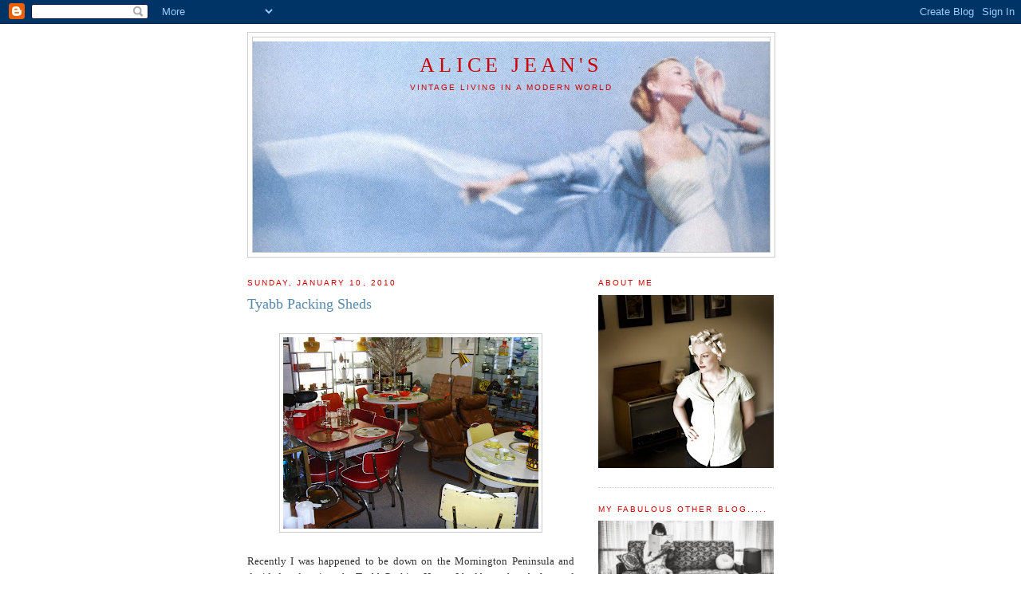

--- FILE ---
content_type: text/html; charset=UTF-8
request_url: https://alicejeans.blogspot.com/2010/01/tyabb-packing-sheds.html
body_size: 25824
content:
<!DOCTYPE html>
<html dir='ltr'>
<head>
<link href='https://www.blogger.com/static/v1/widgets/2944754296-widget_css_bundle.css' rel='stylesheet' type='text/css'/>
<meta content='text/html; charset=UTF-8' http-equiv='Content-Type'/>
<meta content='blogger' name='generator'/>
<link href='https://alicejeans.blogspot.com/favicon.ico' rel='icon' type='image/x-icon'/>
<link href='http://alicejeans.blogspot.com/2010/01/tyabb-packing-sheds.html' rel='canonical'/>
<link rel="alternate" type="application/atom+xml" title="Alice Jean&#39;s - Atom" href="https://alicejeans.blogspot.com/feeds/posts/default" />
<link rel="alternate" type="application/rss+xml" title="Alice Jean&#39;s - RSS" href="https://alicejeans.blogspot.com/feeds/posts/default?alt=rss" />
<link rel="service.post" type="application/atom+xml" title="Alice Jean&#39;s - Atom" href="https://www.blogger.com/feeds/2631410081773030959/posts/default" />

<link rel="alternate" type="application/atom+xml" title="Alice Jean&#39;s - Atom" href="https://alicejeans.blogspot.com/feeds/9030809005496316264/comments/default" />
<!--Can't find substitution for tag [blog.ieCssRetrofitLinks]-->
<link href='https://blogger.googleusercontent.com/img/b/R29vZ2xl/AVvXsEioWlzVLGDu9AOHqFpobmjIzTWGpXqFSUQpFjYL0WFDGnHtz5xhilLhrhbsEZ2K5mwruiqaRsPxbGBbYZtun2Dp3dOoHA5-HfhBhC8XuZA5XrcyfHpocruYDmMjYyB2rOR0RJyQy5FZi4CY/s320/PIC_2666.JPG' rel='image_src'/>
<meta content='http://alicejeans.blogspot.com/2010/01/tyabb-packing-sheds.html' property='og:url'/>
<meta content='Tyabb Packing Sheds' property='og:title'/>
<meta content='   Recently I was happened to be down on the Mornington Peninsula and decided to drop into the Tyabb Packing House. I had been there before ...' property='og:description'/>
<meta content='https://blogger.googleusercontent.com/img/b/R29vZ2xl/AVvXsEioWlzVLGDu9AOHqFpobmjIzTWGpXqFSUQpFjYL0WFDGnHtz5xhilLhrhbsEZ2K5mwruiqaRsPxbGBbYZtun2Dp3dOoHA5-HfhBhC8XuZA5XrcyfHpocruYDmMjYyB2rOR0RJyQy5FZi4CY/w1200-h630-p-k-no-nu/PIC_2666.JPG' property='og:image'/>
<title>Alice Jean's: Tyabb Packing Sheds</title>
<style id='page-skin-1' type='text/css'><!--
/*
-----------------------------------------------
Blogger Template Style
Name:     Minima
Date:     26 Feb 2004
Updated by: Blogger Team
----------------------------------------------- */
/* Use this with templates/template-twocol.html */
body {
background:#ffffff;
margin:0;
color:#333333;
font:x-small Georgia Serif;
font-size/* */:/**/small;
font-size: /**/small;
text-align: center;
}
a:link {
color:#5588aa;
text-decoration:none;
}
a:visited {
color:#5588aa;
text-decoration:none;
}
a:hover {
color:#5588aa;
text-decoration:underline;
}
a img {
border-width:0;
}
/* Header
-----------------------------------------------
*/
#header-wrapper {
width:660px;
margin:0 auto 10px;
border:1px solid #cccccc;
}
#header-inner {
background-position: center;
margin-left: auto;
margin-right: auto;
}
#header {
margin: 5px;
border: 1px solid #cccccc;
text-align: center;
color:#cc0000;
}
#header h1 {
margin:5px 5px 0;
padding:15px 20px .25em;
line-height:1.2em;
text-transform:uppercase;
letter-spacing:.2em;
font: normal normal 200% Georgia, Serif;
}
#header a {
color:#cc0000;
text-decoration:none;
}
#header a:hover {
color:#cc0000;
}
#header .description {
margin:0 5px 5px;
padding:0 20px 15px;
max-width:700px;
text-transform:uppercase;
letter-spacing:.2em;
line-height: 1.4em;
font: normal normal 78% 'Trebuchet MS', Trebuchet, Arial, Verdana, Sans-serif;
color: #cc0000;
}
#header img {
margin-left: auto;
margin-right: auto;
}
/* Outer-Wrapper
----------------------------------------------- */
#outer-wrapper {
width: 660px;
margin:0 auto;
padding:10px;
text-align:left;
font: normal normal 100% Georgia, Serif;
}
#main-wrapper {
width: 410px;
float: left;
word-wrap: break-word; /* fix for long text breaking sidebar float in IE */
overflow: hidden;     /* fix for long non-text content breaking IE sidebar float */
}
#sidebar-wrapper {
width: 220px;
float: right;
word-wrap: break-word; /* fix for long text breaking sidebar float in IE */
overflow: hidden;      /* fix for long non-text content breaking IE sidebar float */
}
/* Headings
----------------------------------------------- */
h2 {
margin:1.5em 0 .75em;
font:normal normal 78% 'Trebuchet MS',Trebuchet,Arial,Verdana,Sans-serif;
line-height: 1.4em;
text-transform:uppercase;
letter-spacing:.2em;
color:#cc0000;
}
/* Posts
-----------------------------------------------
*/
h2.date-header {
margin:1.5em 0 .5em;
}
.post {
margin:.5em 0 1.5em;
border-bottom:1px dotted #cccccc;
padding-bottom:1.5em;
}
.post h3 {
margin:.25em 0 0;
padding:0 0 4px;
font-size:140%;
font-weight:normal;
line-height:1.4em;
color:#5588aa;
}
.post h3 a, .post h3 a:visited, .post h3 strong {
display:block;
text-decoration:none;
color:#5588aa;
font-weight:normal;
}
.post h3 strong, .post h3 a:hover {
color:#333333;
}
.post-body {
margin:0 0 .75em;
line-height:1.6em;
}
.post-body blockquote {
line-height:1.3em;
}
.post-footer {
margin: .75em 0;
color:#cc0000;
text-transform:uppercase;
letter-spacing:.1em;
font: normal normal 78% 'Trebuchet MS', Trebuchet, Arial, Verdana, Sans-serif;
line-height: 1.4em;
}
.comment-link {
margin-left:.6em;
}
.post img, table.tr-caption-container {
padding:4px;
border:1px solid #cccccc;
}
.tr-caption-container img {
border: none;
padding: 0;
}
.post blockquote {
margin:1em 20px;
}
.post blockquote p {
margin:.75em 0;
}
/* Comments
----------------------------------------------- */
#comments h4 {
margin:1em 0;
font-weight: bold;
line-height: 1.4em;
text-transform:uppercase;
letter-spacing:.2em;
color: #cc0000;
}
#comments-block {
margin:1em 0 1.5em;
line-height:1.6em;
}
#comments-block .comment-author {
margin:.5em 0;
}
#comments-block .comment-body {
margin:.25em 0 0;
}
#comments-block .comment-footer {
margin:-.25em 0 2em;
line-height: 1.4em;
text-transform:uppercase;
letter-spacing:.1em;
}
#comments-block .comment-body p {
margin:0 0 .75em;
}
.deleted-comment {
font-style:italic;
color:gray;
}
#blog-pager-newer-link {
float: left;
}
#blog-pager-older-link {
float: right;
}
#blog-pager {
text-align: center;
}
.feed-links {
clear: both;
line-height: 2.5em;
}
/* Sidebar Content
----------------------------------------------- */
.sidebar {
color: #5588aa;
line-height: 1.5em;
}
.sidebar ul {
list-style:none;
margin:0 0 0;
padding:0 0 0;
}
.sidebar li {
margin:0;
padding-top:0;
padding-right:0;
padding-bottom:.25em;
padding-left:15px;
text-indent:-15px;
line-height:1.5em;
}
.sidebar .widget, .main .widget {
border-bottom:1px dotted #cccccc;
margin:0 0 1.5em;
padding:0 0 1.5em;
}
.main .Blog {
border-bottom-width: 0;
}
/* Profile
----------------------------------------------- */
.profile-img {
float: left;
margin-top: 0;
margin-right: 5px;
margin-bottom: 5px;
margin-left: 0;
padding: 4px;
border: 1px solid #cccccc;
}
.profile-data {
margin:0;
text-transform:uppercase;
letter-spacing:.1em;
font: normal normal 78% 'Trebuchet MS', Trebuchet, Arial, Verdana, Sans-serif;
color: #cc0000;
font-weight: bold;
line-height: 1.6em;
}
.profile-datablock {
margin:.5em 0 .5em;
}
.profile-textblock {
margin: 0.5em 0;
line-height: 1.6em;
}
.profile-link {
font: normal normal 78% 'Trebuchet MS', Trebuchet, Arial, Verdana, Sans-serif;
text-transform: uppercase;
letter-spacing: .1em;
}
/* Footer
----------------------------------------------- */
#footer {
width:660px;
clear:both;
margin:0 auto;
padding-top:15px;
line-height: 1.6em;
text-transform:uppercase;
letter-spacing:.1em;
text-align: center;
}

--></style>
<link href='https://www.blogger.com/dyn-css/authorization.css?targetBlogID=2631410081773030959&amp;zx=0fb24dd3-715a-495b-94b5-a26b3e7e82b2' media='none' onload='if(media!=&#39;all&#39;)media=&#39;all&#39;' rel='stylesheet'/><noscript><link href='https://www.blogger.com/dyn-css/authorization.css?targetBlogID=2631410081773030959&amp;zx=0fb24dd3-715a-495b-94b5-a26b3e7e82b2' rel='stylesheet'/></noscript>
<meta name='google-adsense-platform-account' content='ca-host-pub-1556223355139109'/>
<meta name='google-adsense-platform-domain' content='blogspot.com'/>

</head>
<body>
<div class='navbar section' id='navbar'><div class='widget Navbar' data-version='1' id='Navbar1'><script type="text/javascript">
    function setAttributeOnload(object, attribute, val) {
      if(window.addEventListener) {
        window.addEventListener('load',
          function(){ object[attribute] = val; }, false);
      } else {
        window.attachEvent('onload', function(){ object[attribute] = val; });
      }
    }
  </script>
<div id="navbar-iframe-container"></div>
<script type="text/javascript" src="https://apis.google.com/js/platform.js"></script>
<script type="text/javascript">
      gapi.load("gapi.iframes:gapi.iframes.style.bubble", function() {
        if (gapi.iframes && gapi.iframes.getContext) {
          gapi.iframes.getContext().openChild({
              url: 'https://www.blogger.com/navbar/2631410081773030959?po\x3d9030809005496316264\x26origin\x3dhttps://alicejeans.blogspot.com',
              where: document.getElementById("navbar-iframe-container"),
              id: "navbar-iframe"
          });
        }
      });
    </script><script type="text/javascript">
(function() {
var script = document.createElement('script');
script.type = 'text/javascript';
script.src = '//pagead2.googlesyndication.com/pagead/js/google_top_exp.js';
var head = document.getElementsByTagName('head')[0];
if (head) {
head.appendChild(script);
}})();
</script>
</div></div>
<div id='outer-wrapper'><div id='wrap2'>
<!-- skip links for text browsers -->
<span id='skiplinks' style='display:none;'>
<a href='#main'>skip to main </a> |
      <a href='#sidebar'>skip to sidebar</a>
</span>
<div id='header-wrapper'>
<div class='header section' id='header'><div class='widget Header' data-version='1' id='Header1'>
<div id="header-inner" style="background-image: url(&quot;//1.bp.blogspot.com/_8RdXEXvy0Q8/Sf6rmjZSUtI/AAAAAAAAAFM/lb1WOKrB4tw/S660/rollers+1jpg.jpg&quot;); background-position: left; min-height: 264px; _height: 264px; background-repeat: no-repeat; ">
<div class='titlewrapper' style='background: transparent'>
<h1 class='title' style='background: transparent; border-width: 0px'>
<a href='https://alicejeans.blogspot.com/'>
Alice Jean's
</a>
</h1>
</div>
<div class='descriptionwrapper'>
<p class='description'><span>Vintage Living in a Modern World </span></p>
</div>
</div>
</div></div>
</div>
<div id='content-wrapper'>
<div id='crosscol-wrapper' style='text-align:center'>
<div class='crosscol no-items section' id='crosscol'></div>
</div>
<div id='main-wrapper'>
<div class='main section' id='main'><div class='widget Blog' data-version='1' id='Blog1'>
<div class='blog-posts hfeed'>

          <div class="date-outer">
        
<h2 class='date-header'><span>Sunday, January 10, 2010</span></h2>

          <div class="date-posts">
        
<div class='post-outer'>
<div class='post hentry uncustomized-post-template' itemprop='blogPost' itemscope='itemscope' itemtype='http://schema.org/BlogPosting'>
<meta content='https://blogger.googleusercontent.com/img/b/R29vZ2xl/AVvXsEioWlzVLGDu9AOHqFpobmjIzTWGpXqFSUQpFjYL0WFDGnHtz5xhilLhrhbsEZ2K5mwruiqaRsPxbGBbYZtun2Dp3dOoHA5-HfhBhC8XuZA5XrcyfHpocruYDmMjYyB2rOR0RJyQy5FZi4CY/s320/PIC_2666.JPG' itemprop='image_url'/>
<meta content='2631410081773030959' itemprop='blogId'/>
<meta content='9030809005496316264' itemprop='postId'/>
<a name='9030809005496316264'></a>
<h3 class='post-title entry-title' itemprop='name'>
<a href='http://www.tyabbpackinghouseantiques.com.au/'>Tyabb Packing Sheds</a>
</h3>
<div class='post-header'>
<div class='post-header-line-1'></div>
</div>
<div class='post-body entry-content' id='post-body-9030809005496316264' itemprop='description articleBody'>
<div align="justify"><br />
</div><div class="separator" style="clear: both; text-align: center;"><a href="https://blogger.googleusercontent.com/img/b/R29vZ2xl/AVvXsEioWlzVLGDu9AOHqFpobmjIzTWGpXqFSUQpFjYL0WFDGnHtz5xhilLhrhbsEZ2K5mwruiqaRsPxbGBbYZtun2Dp3dOoHA5-HfhBhC8XuZA5XrcyfHpocruYDmMjYyB2rOR0RJyQy5FZi4CY/s1600-h/PIC_2666.JPG" imageanchor="1" style="margin-left: 1em; margin-right: 1em;"><img border="0" ps="true" src="https://blogger.googleusercontent.com/img/b/R29vZ2xl/AVvXsEioWlzVLGDu9AOHqFpobmjIzTWGpXqFSUQpFjYL0WFDGnHtz5xhilLhrhbsEZ2K5mwruiqaRsPxbGBbYZtun2Dp3dOoHA5-HfhBhC8XuZA5XrcyfHpocruYDmMjYyB2rOR0RJyQy5FZi4CY/s320/PIC_2666.JPG" /></a><br />
</div><div align="justify"><br />
</div><div align="justify" style="border-bottom: medium none; border-left: medium none; border-right: medium none; border-top: medium none;">Recently I was happened to be down on the Mornington Peninsula and decided to drop into the Tyabb Packing House. I had been there before and remembered being mesmerised by the vast array of vintage goodies to be found. I thoroughly enjoyed my afternoon poking around the many and varied stalls under the one roof, winding up with a magazine and coffee at the charming cafe (quite obviously I was without my children this particular day!!) However, since discovering the Mill Markets, I must admit I was a bit shocked at the pricing of the items that took my fancy.....they did seem somewhat over the top by comparison.....perhaps the clientele on the Mornington Pen. are alot more affluent than those in Geelong, Warnambool, Daylesford and Ballarat where you will find the Mill Markets. But we all know that if we find that elusive item we have been searching high and low for, we will gladly pay what is nessisary to have it......here are some photographs from my visit.....perhaps you will see that elusive item&nbsp;here !!!<br />
</div><div align="justify" style="border-bottom: medium none; border-left: medium none; border-right: medium none; border-top: medium none;"><br />
</div><div class="separator" style="clear: both; text-align: center;"><a href="https://blogger.googleusercontent.com/img/b/R29vZ2xl/AVvXsEhySKnDWkTYvfNvkLRz-aR4G8ZJom_4fKTJOJ-MNd2xV89pWiwBFXGhzmhNzxZHvZEIrV5QPFFDFVunfx-02Ti80Pcao8Xoz6yNX41P3wGr47Do5DKkxo1Cx8fhf-ZLOkPXjQF8GMrv9FpK/s1600-h/PIC_2667.JPG" imageanchor="1" style="margin-left: 1em; margin-right: 1em;"><img border="0" ps="true" src="https://blogger.googleusercontent.com/img/b/R29vZ2xl/AVvXsEhySKnDWkTYvfNvkLRz-aR4G8ZJom_4fKTJOJ-MNd2xV89pWiwBFXGhzmhNzxZHvZEIrV5QPFFDFVunfx-02Ti80Pcao8Xoz6yNX41P3wGr47Do5DKkxo1Cx8fhf-ZLOkPXjQF8GMrv9FpK/s320/PIC_2667.JPG" /></a><br />
</div><div align="justify" style="border-bottom: medium none; border-left: medium none; border-right: medium none; border-top: medium none;"><br />
</div><div class="separator" style="border-bottom: medium none; border-left: medium none; border-right: medium none; border-top: medium none; clear: both; text-align: center;"><a href="https://blogger.googleusercontent.com/img/b/R29vZ2xl/AVvXsEhamRER1zXmPF9mvrWV1S8YxuSVtkxHR4EldOOMw7QDr_Ulo1Md1TaiTE2X96QqXngcr62Zbo0VohD9RHHjIdKO9QAvWYAIuz8m20SZ-mfh7tdkDyyaKOYyDS0nHF2RgAk3kD_1CfQ2T-Ql/s1600-h/PIC_2664.JPG" imageanchor="1" style="margin-left: 1em; margin-right: 1em;"><img border="0" ps="true" src="https://blogger.googleusercontent.com/img/b/R29vZ2xl/AVvXsEhamRER1zXmPF9mvrWV1S8YxuSVtkxHR4EldOOMw7QDr_Ulo1Md1TaiTE2X96QqXngcr62Zbo0VohD9RHHjIdKO9QAvWYAIuz8m20SZ-mfh7tdkDyyaKOYyDS0nHF2RgAk3kD_1CfQ2T-Ql/s400/PIC_2664.JPG" /></a><a href="https://blogger.googleusercontent.com/img/b/R29vZ2xl/AVvXsEjRBql4k13fKHyh0MVCGmMqJyOnOBzaf_KLJ3cOOxz4uNubjhaGcWOGGlkcssQ8ZyR3gEPnjdgFsU7VSbCZqGbMXfGlLRH3P6pGwkill-JqP-5cXjoX_ZNCk6EYUnssOnYrV3t4OrGdNJ7I/s1600-h/PIC_2669.JPG" imageanchor="1" style="margin-left: 1em; margin-right: 1em;"><img border="0" ps="true" src="https://blogger.googleusercontent.com/img/b/R29vZ2xl/AVvXsEjRBql4k13fKHyh0MVCGmMqJyOnOBzaf_KLJ3cOOxz4uNubjhaGcWOGGlkcssQ8ZyR3gEPnjdgFsU7VSbCZqGbMXfGlLRH3P6pGwkill-JqP-5cXjoX_ZNCk6EYUnssOnYrV3t4OrGdNJ7I/s320/PIC_2669.JPG" /></a><br />
</div>
<div style='clear: both;'></div>
</div>
<div class='post-footer'>
<div class='post-footer-line post-footer-line-1'>
<span class='post-author vcard'>
Posted by
<span class='fn' itemprop='author' itemscope='itemscope' itemtype='http://schema.org/Person'>
<meta content='https://www.blogger.com/profile/06930364255659320348' itemprop='url'/>
<a class='g-profile' href='https://www.blogger.com/profile/06930364255659320348' rel='author' title='author profile'>
<span itemprop='name'>Alice JEans</span>
</a>
</span>
</span>
<span class='post-timestamp'>
at
<meta content='http://alicejeans.blogspot.com/2010/01/tyabb-packing-sheds.html' itemprop='url'/>
<a class='timestamp-link' href='https://alicejeans.blogspot.com/2010/01/tyabb-packing-sheds.html' rel='bookmark' title='permanent link'><abbr class='published' itemprop='datePublished' title='2010-01-10T14:48:00-08:00'>2:48&#8239;PM</abbr></a>
</span>
<span class='post-comment-link'>
</span>
<span class='post-icons'>
<span class='item-action'>
<a href='https://www.blogger.com/email-post/2631410081773030959/9030809005496316264' title='Email Post'>
<img alt='' class='icon-action' height='13' src='https://resources.blogblog.com/img/icon18_email.gif' width='18'/>
</a>
</span>
<span class='item-control blog-admin pid-573809458'>
<a href='https://www.blogger.com/post-edit.g?blogID=2631410081773030959&postID=9030809005496316264&from=pencil' title='Edit Post'>
<img alt='' class='icon-action' height='18' src='https://resources.blogblog.com/img/icon18_edit_allbkg.gif' width='18'/>
</a>
</span>
</span>
<div class='post-share-buttons goog-inline-block'>
<a class='goog-inline-block share-button sb-email' href='https://www.blogger.com/share-post.g?blogID=2631410081773030959&postID=9030809005496316264&target=email' target='_blank' title='Email This'><span class='share-button-link-text'>Email This</span></a><a class='goog-inline-block share-button sb-blog' href='https://www.blogger.com/share-post.g?blogID=2631410081773030959&postID=9030809005496316264&target=blog' onclick='window.open(this.href, "_blank", "height=270,width=475"); return false;' target='_blank' title='BlogThis!'><span class='share-button-link-text'>BlogThis!</span></a><a class='goog-inline-block share-button sb-twitter' href='https://www.blogger.com/share-post.g?blogID=2631410081773030959&postID=9030809005496316264&target=twitter' target='_blank' title='Share to X'><span class='share-button-link-text'>Share to X</span></a><a class='goog-inline-block share-button sb-facebook' href='https://www.blogger.com/share-post.g?blogID=2631410081773030959&postID=9030809005496316264&target=facebook' onclick='window.open(this.href, "_blank", "height=430,width=640"); return false;' target='_blank' title='Share to Facebook'><span class='share-button-link-text'>Share to Facebook</span></a><a class='goog-inline-block share-button sb-pinterest' href='https://www.blogger.com/share-post.g?blogID=2631410081773030959&postID=9030809005496316264&target=pinterest' target='_blank' title='Share to Pinterest'><span class='share-button-link-text'>Share to Pinterest</span></a>
</div>
</div>
<div class='post-footer-line post-footer-line-2'>
<span class='post-labels'>
Labels:
<a href='https://alicejeans.blogspot.com/search/label/Antique%20Store' rel='tag'>Antique Store</a>,
<a href='https://alicejeans.blogspot.com/search/label/Places%20to%20visit' rel='tag'>Places to visit</a>,
<a href='https://alicejeans.blogspot.com/search/label/Shopping' rel='tag'>Shopping</a>,
<a href='https://alicejeans.blogspot.com/search/label/Tyabb%20Packing%20Sheds' rel='tag'>Tyabb Packing Sheds</a>,
<a href='https://alicejeans.blogspot.com/search/label/Vintage%20Store' rel='tag'>Vintage Store</a>
</span>
</div>
<div class='post-footer-line post-footer-line-3'>
<span class='post-location'>
</span>
</div>
</div>
</div>
<div class='comments' id='comments'>
<a name='comments'></a>
<h4>5 comments:</h4>
<div class='comments-content'>
<script async='async' src='' type='text/javascript'></script>
<script type='text/javascript'>
    (function() {
      var items = null;
      var msgs = null;
      var config = {};

// <![CDATA[
      var cursor = null;
      if (items && items.length > 0) {
        cursor = parseInt(items[items.length - 1].timestamp) + 1;
      }

      var bodyFromEntry = function(entry) {
        var text = (entry &&
                    ((entry.content && entry.content.$t) ||
                     (entry.summary && entry.summary.$t))) ||
            '';
        if (entry && entry.gd$extendedProperty) {
          for (var k in entry.gd$extendedProperty) {
            if (entry.gd$extendedProperty[k].name == 'blogger.contentRemoved') {
              return '<span class="deleted-comment">' + text + '</span>';
            }
          }
        }
        return text;
      }

      var parse = function(data) {
        cursor = null;
        var comments = [];
        if (data && data.feed && data.feed.entry) {
          for (var i = 0, entry; entry = data.feed.entry[i]; i++) {
            var comment = {};
            // comment ID, parsed out of the original id format
            var id = /blog-(\d+).post-(\d+)/.exec(entry.id.$t);
            comment.id = id ? id[2] : null;
            comment.body = bodyFromEntry(entry);
            comment.timestamp = Date.parse(entry.published.$t) + '';
            if (entry.author && entry.author.constructor === Array) {
              var auth = entry.author[0];
              if (auth) {
                comment.author = {
                  name: (auth.name ? auth.name.$t : undefined),
                  profileUrl: (auth.uri ? auth.uri.$t : undefined),
                  avatarUrl: (auth.gd$image ? auth.gd$image.src : undefined)
                };
              }
            }
            if (entry.link) {
              if (entry.link[2]) {
                comment.link = comment.permalink = entry.link[2].href;
              }
              if (entry.link[3]) {
                var pid = /.*comments\/default\/(\d+)\?.*/.exec(entry.link[3].href);
                if (pid && pid[1]) {
                  comment.parentId = pid[1];
                }
              }
            }
            comment.deleteclass = 'item-control blog-admin';
            if (entry.gd$extendedProperty) {
              for (var k in entry.gd$extendedProperty) {
                if (entry.gd$extendedProperty[k].name == 'blogger.itemClass') {
                  comment.deleteclass += ' ' + entry.gd$extendedProperty[k].value;
                } else if (entry.gd$extendedProperty[k].name == 'blogger.displayTime') {
                  comment.displayTime = entry.gd$extendedProperty[k].value;
                }
              }
            }
            comments.push(comment);
          }
        }
        return comments;
      };

      var paginator = function(callback) {
        if (hasMore()) {
          var url = config.feed + '?alt=json&v=2&orderby=published&reverse=false&max-results=50';
          if (cursor) {
            url += '&published-min=' + new Date(cursor).toISOString();
          }
          window.bloggercomments = function(data) {
            var parsed = parse(data);
            cursor = parsed.length < 50 ? null
                : parseInt(parsed[parsed.length - 1].timestamp) + 1
            callback(parsed);
            window.bloggercomments = null;
          }
          url += '&callback=bloggercomments';
          var script = document.createElement('script');
          script.type = 'text/javascript';
          script.src = url;
          document.getElementsByTagName('head')[0].appendChild(script);
        }
      };
      var hasMore = function() {
        return !!cursor;
      };
      var getMeta = function(key, comment) {
        if ('iswriter' == key) {
          var matches = !!comment.author
              && comment.author.name == config.authorName
              && comment.author.profileUrl == config.authorUrl;
          return matches ? 'true' : '';
        } else if ('deletelink' == key) {
          return config.baseUri + '/comment/delete/'
               + config.blogId + '/' + comment.id;
        } else if ('deleteclass' == key) {
          return comment.deleteclass;
        }
        return '';
      };

      var replybox = null;
      var replyUrlParts = null;
      var replyParent = undefined;

      var onReply = function(commentId, domId) {
        if (replybox == null) {
          // lazily cache replybox, and adjust to suit this style:
          replybox = document.getElementById('comment-editor');
          if (replybox != null) {
            replybox.height = '250px';
            replybox.style.display = 'block';
            replyUrlParts = replybox.src.split('#');
          }
        }
        if (replybox && (commentId !== replyParent)) {
          replybox.src = '';
          document.getElementById(domId).insertBefore(replybox, null);
          replybox.src = replyUrlParts[0]
              + (commentId ? '&parentID=' + commentId : '')
              + '#' + replyUrlParts[1];
          replyParent = commentId;
        }
      };

      var hash = (window.location.hash || '#').substring(1);
      var startThread, targetComment;
      if (/^comment-form_/.test(hash)) {
        startThread = hash.substring('comment-form_'.length);
      } else if (/^c[0-9]+$/.test(hash)) {
        targetComment = hash.substring(1);
      }

      // Configure commenting API:
      var configJso = {
        'maxDepth': config.maxThreadDepth
      };
      var provider = {
        'id': config.postId,
        'data': items,
        'loadNext': paginator,
        'hasMore': hasMore,
        'getMeta': getMeta,
        'onReply': onReply,
        'rendered': true,
        'initComment': targetComment,
        'initReplyThread': startThread,
        'config': configJso,
        'messages': msgs
      };

      var render = function() {
        if (window.goog && window.goog.comments) {
          var holder = document.getElementById('comment-holder');
          window.goog.comments.render(holder, provider);
        }
      };

      // render now, or queue to render when library loads:
      if (window.goog && window.goog.comments) {
        render();
      } else {
        window.goog = window.goog || {};
        window.goog.comments = window.goog.comments || {};
        window.goog.comments.loadQueue = window.goog.comments.loadQueue || [];
        window.goog.comments.loadQueue.push(render);
      }
    })();
// ]]>
  </script>
<div id='comment-holder'>
<div class="comment-thread toplevel-thread"><ol id="top-ra"><li class="comment" id="c9083752273161500643"><div class="avatar-image-container"><img src="//1.bp.blogspot.com/_HPcYEqpsnRk/TCccsUemahI/AAAAAAAAA0I/cwDViY_l0vw/S45-s35/blog%2Bphoto%2Btwo.jpg" alt=""/></div><div class="comment-block"><div class="comment-header"><cite class="user"><a href="https://www.blogger.com/profile/16431330956687490112" rel="nofollow">Josephine Tale Peddler</a></cite><span class="icon user "></span><span class="datetime secondary-text"><a rel="nofollow" href="https://alicejeans.blogspot.com/2010/01/tyabb-packing-sheds.html?showComment=1263175663856#c9083752273161500643">January 10, 2010 at 6:07&#8239;PM</a></span></div><p class="comment-content">What a treasure trove. I am so used to Sydney prices now that I think I&#39;d faint at a cheaper price. Thank heavens for EBay and Etsy! Having Daisy was good for my budget as she keeps me out of stores.  xx<br>Happy New Year to you sweets.</p><span class="comment-actions secondary-text"><a class="comment-reply" target="_self" data-comment-id="9083752273161500643">Reply</a><span class="item-control blog-admin blog-admin pid-2080486348"><a target="_self" href="https://www.blogger.com/comment/delete/2631410081773030959/9083752273161500643">Delete</a></span></span></div><div class="comment-replies"><div id="c9083752273161500643-rt" class="comment-thread inline-thread hidden"><span class="thread-toggle thread-expanded"><span class="thread-arrow"></span><span class="thread-count"><a target="_self">Replies</a></span></span><ol id="c9083752273161500643-ra" class="thread-chrome thread-expanded"><div></div><div id="c9083752273161500643-continue" class="continue"><a class="comment-reply" target="_self" data-comment-id="9083752273161500643">Reply</a></div></ol></div></div><div class="comment-replybox-single" id="c9083752273161500643-ce"></div></li><li class="comment" id="c19293271505920890"><div class="avatar-image-container"><img src="//blogger.googleusercontent.com/img/b/R29vZ2xl/AVvXsEhROlES6rsmUpRiltTLTxw0CCQ91AW6IHYL14-8tW190kUkxvhuWDYOfZ07W4nzQjs4JhH-j-K1FrjZ8TqkWHc_rmxK_EgQLHB8y7GHh1Pv-RXxcJusIn5kaI7oNSRCSEY/s45-c/882fcad023b0d6b3401409c9e1e5ac9c_10001002.jpg" alt=""/></div><div class="comment-block"><div class="comment-header"><cite class="user"><a href="https://www.blogger.com/profile/12505279482408617139" rel="nofollow">Stacy</a></cite><span class="icon user "></span><span class="datetime secondary-text"><a rel="nofollow" href="https://alicejeans.blogspot.com/2010/01/tyabb-packing-sheds.html?showComment=1263176672162#c19293271505920890">January 10, 2010 at 6:24&#8239;PM</a></span></div><p class="comment-content">that place looks amazing. I must visit!</p><span class="comment-actions secondary-text"><a class="comment-reply" target="_self" data-comment-id="19293271505920890">Reply</a><span class="item-control blog-admin blog-admin pid-1490928117"><a target="_self" href="https://www.blogger.com/comment/delete/2631410081773030959/19293271505920890">Delete</a></span></span></div><div class="comment-replies"><div id="c19293271505920890-rt" class="comment-thread inline-thread hidden"><span class="thread-toggle thread-expanded"><span class="thread-arrow"></span><span class="thread-count"><a target="_self">Replies</a></span></span><ol id="c19293271505920890-ra" class="thread-chrome thread-expanded"><div></div><div id="c19293271505920890-continue" class="continue"><a class="comment-reply" target="_self" data-comment-id="19293271505920890">Reply</a></div></ol></div></div><div class="comment-replybox-single" id="c19293271505920890-ce"></div></li><li class="comment" id="c7997726805319292412"><div class="avatar-image-container"><img src="//blogger.googleusercontent.com/img/b/R29vZ2xl/AVvXsEiWauicrtJfL3KzC7J3PswBbyxKHHpb2dIxSfdMySWOlDrvadWai8NlY-InOtPzQDVcJtr5xB227mCp6WQ_f4Dci5voMgg7RWXMYcDswGwiP39idoV0BwBidznv7I7S2Q/s45-c/meeee-001.jpg" alt=""/></div><div class="comment-block"><div class="comment-header"><cite class="user"><a href="https://www.blogger.com/profile/17128754833604987577" rel="nofollow">Rachael</a></cite><span class="icon user "></span><span class="datetime secondary-text"><a rel="nofollow" href="https://alicejeans.blogspot.com/2010/01/tyabb-packing-sheds.html?showComment=1263206887612#c7997726805319292412">January 11, 2010 at 2:48&#8239;AM</a></span></div><p class="comment-content">Aww wow I wish we had more places like these in the UK. I know America is a wash it seems with so many shops like this. I would have to be dragged out kicking and screaming from them and my purse taken off me! Pictures like these make me want to open my own shop!</p><span class="comment-actions secondary-text"><a class="comment-reply" target="_self" data-comment-id="7997726805319292412">Reply</a><span class="item-control blog-admin blog-admin pid-1019526707"><a target="_self" href="https://www.blogger.com/comment/delete/2631410081773030959/7997726805319292412">Delete</a></span></span></div><div class="comment-replies"><div id="c7997726805319292412-rt" class="comment-thread inline-thread hidden"><span class="thread-toggle thread-expanded"><span class="thread-arrow"></span><span class="thread-count"><a target="_self">Replies</a></span></span><ol id="c7997726805319292412-ra" class="thread-chrome thread-expanded"><div></div><div id="c7997726805319292412-continue" class="continue"><a class="comment-reply" target="_self" data-comment-id="7997726805319292412">Reply</a></div></ol></div></div><div class="comment-replybox-single" id="c7997726805319292412-ce"></div></li><li class="comment" id="c8960611173130668250"><div class="avatar-image-container"><img src="//resources.blogblog.com/img/blank.gif" alt=""/></div><div class="comment-block"><div class="comment-header"><cite class="user">Anonymous</cite><span class="icon user "></span><span class="datetime secondary-text"><a rel="nofollow" href="https://alicejeans.blogspot.com/2010/01/tyabb-packing-sheds.html?showComment=1282013568837#c8960611173130668250">August 16, 2010 at 7:52&#8239;PM</a></span></div><p class="comment-content">lovely but i prefer the new place down the road in Tyabb &quot;the vintage shed&quot;, it is more affordable and more spaced...</p><span class="comment-actions secondary-text"><a class="comment-reply" target="_self" data-comment-id="8960611173130668250">Reply</a><span class="item-control blog-admin blog-admin pid-744781119"><a target="_self" href="https://www.blogger.com/comment/delete/2631410081773030959/8960611173130668250">Delete</a></span></span></div><div class="comment-replies"><div id="c8960611173130668250-rt" class="comment-thread inline-thread hidden"><span class="thread-toggle thread-expanded"><span class="thread-arrow"></span><span class="thread-count"><a target="_self">Replies</a></span></span><ol id="c8960611173130668250-ra" class="thread-chrome thread-expanded"><div></div><div id="c8960611173130668250-continue" class="continue"><a class="comment-reply" target="_self" data-comment-id="8960611173130668250">Reply</a></div></ol></div></div><div class="comment-replybox-single" id="c8960611173130668250-ce"></div></li><li class="comment" id="c8448433234006927961"><div class="avatar-image-container"><img src="//resources.blogblog.com/img/blank.gif" alt=""/></div><div class="comment-block"><div class="comment-header"><cite class="user">Anonymous</cite><span class="icon user "></span><span class="datetime secondary-text"><a rel="nofollow" href="https://alicejeans.blogspot.com/2010/01/tyabb-packing-sheds.html?showComment=1320153567560#c8448433234006927961">November 1, 2011 at 6:19&#8239;AM</a></span></div><p class="comment-content">Can&#39;t say I agree with the above comment.  As a regular visitor to Tyabb Packing House I love the spacing and the prices.  Can always find something that I have to have.  A great array of stuff and something for everyone.  My favorite day out (wish I could win tatts though!!!!!!).  The dealers at TPH are really nice and knowledgeable too.  And the Cafe!  Fantastic coffee and Great Customer Service!</p><span class="comment-actions secondary-text"><a class="comment-reply" target="_self" data-comment-id="8448433234006927961">Reply</a><span class="item-control blog-admin blog-admin pid-744781119"><a target="_self" href="https://www.blogger.com/comment/delete/2631410081773030959/8448433234006927961">Delete</a></span></span></div><div class="comment-replies"><div id="c8448433234006927961-rt" class="comment-thread inline-thread hidden"><span class="thread-toggle thread-expanded"><span class="thread-arrow"></span><span class="thread-count"><a target="_self">Replies</a></span></span><ol id="c8448433234006927961-ra" class="thread-chrome thread-expanded"><div></div><div id="c8448433234006927961-continue" class="continue"><a class="comment-reply" target="_self" data-comment-id="8448433234006927961">Reply</a></div></ol></div></div><div class="comment-replybox-single" id="c8448433234006927961-ce"></div></li></ol><div id="top-continue" class="continue"><a class="comment-reply" target="_self">Add comment</a></div><div class="comment-replybox-thread" id="top-ce"></div><div class="loadmore hidden" data-post-id="9030809005496316264"><a target="_self">Load more...</a></div></div>
</div>
</div>
<p class='comment-footer'>
<div class='comment-form'>
<a name='comment-form'></a>
<p>
</p>
<a href='https://www.blogger.com/comment/frame/2631410081773030959?po=9030809005496316264&hl=en&saa=85391&origin=https://alicejeans.blogspot.com' id='comment-editor-src'></a>
<iframe allowtransparency='true' class='blogger-iframe-colorize blogger-comment-from-post' frameborder='0' height='410px' id='comment-editor' name='comment-editor' src='' width='100%'></iframe>
<script src='https://www.blogger.com/static/v1/jsbin/2830521187-comment_from_post_iframe.js' type='text/javascript'></script>
<script type='text/javascript'>
      BLOG_CMT_createIframe('https://www.blogger.com/rpc_relay.html');
    </script>
</div>
</p>
<div id='backlinks-container'>
<div id='Blog1_backlinks-container'>
</div>
</div>
</div>
</div>

        </div></div>
      
</div>
<div class='blog-pager' id='blog-pager'>
<span id='blog-pager-newer-link'>
<a class='blog-pager-newer-link' href='https://alicejeans.blogspot.com/2010/01/amazing-garden-of-dame-elisabeth.html' id='Blog1_blog-pager-newer-link' title='Newer Post'>Newer Post</a>
</span>
<span id='blog-pager-older-link'>
<a class='blog-pager-older-link' href='https://alicejeans.blogspot.com/2010/01/art-deco-gundagi.html' id='Blog1_blog-pager-older-link' title='Older Post'>Older Post</a>
</span>
<a class='home-link' href='https://alicejeans.blogspot.com/'>Home</a>
</div>
<div class='clear'></div>
<div class='post-feeds'>
<div class='feed-links'>
Subscribe to:
<a class='feed-link' href='https://alicejeans.blogspot.com/feeds/9030809005496316264/comments/default' target='_blank' type='application/atom+xml'>Post Comments (Atom)</a>
</div>
</div>
</div><div class='widget HTML' data-version='1' id='HTML3'><script>
var linkwithin_site_id = 123760;
</script>
<script src="//www.linkwithin.com/widget.js"></script>
<a href="http://www.linkwithin.com/"><img alt="Related Posts with Thumbnails" style="border: 0" src="https://lh3.googleusercontent.com/blogger_img_proxy/AEn0k_vZoZhvYH400IS2e7jcSVHslAdOsEHA9g0smiPqYM42o7DqqBdgFXeKzCChhQNK5eC79K7ZFx-g46Wz_VDd_Q_MekwYi-Rl=s0-d"></a></div></div>
</div>
<div id='sidebar-wrapper'>
<div class='sidebar section' id='sidebar'><div class='widget Image' data-version='1' id='Image31'>
<h2>About Me</h2>
<div class='widget-content'>
<a href='https://plus.google.com/104627937688587861290/about'>
<img alt='About Me' height='217' id='Image31_img' src='https://blogger.googleusercontent.com/img/b/R29vZ2xl/AVvXsEjJbbmOxnmTzcfjU5F9Di76iJMXwfRvFtcauXWRwH59_wPVycDS1LAZiTojksmG9RJXfno-kllJ_KHn1y4AlRBT6UX-8xG710yuxX1ih66lZP-gTd_XBScjK7xHCylbpMBBsMNVeKewhXA/s220/Hair+in+curlers.jpg' width='220'/>
</a>
<br/>
</div>
<div class='clear'></div>
</div><div class='widget Image' data-version='1' id='Image37'>
<h2>My fabulous other blog.....</h2>
<div class='widget-content'>
<a href='http://kesenyaspongecake.blogspot.com.au/'>
<img alt='My fabulous other blog.....' height='112' id='Image37_img' src='https://blogger.googleusercontent.com/img/b/R29vZ2xl/AVvXsEjLcYuDYNZ-v_eyBe_w4jD2mnuWFTh4nXBL9Sj_WubZctXETm0RPXrViETpADQhybYdoudyRG3HxKk4y7VYbDDO8tPDICRpQzssxbI5CW6GgywK7gY5uKJPEGgDvRN8jt3oyQcXYc_fZOQz/s1600/Life+is+like+a+sponge+cake2f.jpg' width='220'/>
</a>
<br/>
<span class='caption'>Thoughts on relationships & singleness, solo parenting, eccentricity and life in general!</span>
</div>
<div class='clear'></div>
</div><div class='widget Image' data-version='1' id='Image34'>
<h2>Like Alice Jean's on Facebook</h2>
<div class='widget-content'>
<a href='http://www.facebook.com/pages/Alice-Jeans-Vintage-Living-in-a-Modern-World/142350305852288'>
<img alt='Like Alice Jean&#39;s on Facebook' height='220' id='Image34_img' src='https://blogger.googleusercontent.com/img/b/R29vZ2xl/AVvXsEgSAEL5k-rjdJLc-pgOiujuzxCxHsGlqOIfOsTSkMN6Tbx0IyDrXWw8SFWiXY98N6BI18a5IHV6DbPP42a9KY_F9DVzqDLKLRv6ozwOuDAbHJCutxgd_sA-8a2oFg-yvcgb4_vppUsEiCs/s220/159455643026187947_zGCz462v_c.jpg' width='174'/>
</a>
<br/>
</div>
<div class='clear'></div>
</div><div class='widget Image' data-version='1' id='Image33'>
<h2>Follow Me with Pinterest</h2>
<div class='widget-content'>
<a href='http://www.pinterest.com/kesenya/'>
<img alt='Follow Me with Pinterest' height='220' id='Image33_img' src='https://blogger.googleusercontent.com/img/b/R29vZ2xl/AVvXsEh68QouviaKLO-4BNTdlWBBRXFQ4uYTo2p-NZ1wD8LwdZ0AsHeDvWSdHwVWON2KnRmv9WKR3S3FPbdo-Opj3FehwLNuHEfdNQXBiqCIG07yfHKuOAyr28DYcmLVHo3g0ug9f9dFaacOlDc/s220/Comments.jpg' width='155'/>
</a>
<br/>
</div>
<div class='clear'></div>
</div><div class='widget Followers' data-version='1' id='Followers1'>
<h2 class='title'>Followers</h2>
<div class='widget-content'>
<div id='Followers1-wrapper'>
<div style='margin-right:2px;'>
<div><script type="text/javascript" src="https://apis.google.com/js/platform.js"></script>
<div id="followers-iframe-container"></div>
<script type="text/javascript">
    window.followersIframe = null;
    function followersIframeOpen(url) {
      gapi.load("gapi.iframes", function() {
        if (gapi.iframes && gapi.iframes.getContext) {
          window.followersIframe = gapi.iframes.getContext().openChild({
            url: url,
            where: document.getElementById("followers-iframe-container"),
            messageHandlersFilter: gapi.iframes.CROSS_ORIGIN_IFRAMES_FILTER,
            messageHandlers: {
              '_ready': function(obj) {
                window.followersIframe.getIframeEl().height = obj.height;
              },
              'reset': function() {
                window.followersIframe.close();
                followersIframeOpen("https://www.blogger.com/followers/frame/2631410081773030959?colors\x3dCgt0cmFuc3BhcmVudBILdHJhbnNwYXJlbnQaByM1NTg4YWEiByM1NTg4YWEqByNmZmZmZmYyByM1NTg4YWE6ByM1NTg4YWFCByM1NTg4YWFKByNjYzAwMDBSByM1NTg4YWFaC3RyYW5zcGFyZW50\x26pageSize\x3d21\x26hl\x3den\x26origin\x3dhttps://alicejeans.blogspot.com");
              },
              'open': function(url) {
                window.followersIframe.close();
                followersIframeOpen(url);
              }
            }
          });
        }
      });
    }
    followersIframeOpen("https://www.blogger.com/followers/frame/2631410081773030959?colors\x3dCgt0cmFuc3BhcmVudBILdHJhbnNwYXJlbnQaByM1NTg4YWEiByM1NTg4YWEqByNmZmZmZmYyByM1NTg4YWE6ByM1NTg4YWFCByM1NTg4YWFKByNjYzAwMDBSByM1NTg4YWFaC3RyYW5zcGFyZW50\x26pageSize\x3d21\x26hl\x3den\x26origin\x3dhttps://alicejeans.blogspot.com");
  </script></div>
</div>
</div>
<div class='clear'></div>
</div>
</div><div class='widget Image' data-version='1' id='Image18'>
<h2>Alice Jean's - Vintage Inspired Art</h2>
<div class='widget-content'>
<a href='http://alicejeans.blogspot.com/search/label/Vintage%20Inspired%20Art'>
<img alt='Alice Jean&#39;s - Vintage Inspired Art' height='220' id='Image18_img' src='//1.bp.blogspot.com/_8RdXEXvy0Q8/Suex3Gd_GPI/AAAAAAAAAsc/0ejvfuUacNs/S220/children+painting.jpg' width='184'/>
</a>
<br/>
</div>
<div class='clear'></div>
</div><div class='widget Image' data-version='1' id='Image14'>
<h2>Alice Jean's - Vintage Buildings</h2>
<div class='widget-content'>
<a href='http://alicejeans.blogspot.com/search/label/Architecture'>
<img alt='Alice Jean&#39;s - Vintage Buildings' height='147' id='Image14_img' src='//3.bp.blogspot.com/_8RdXEXvy0Q8/StmmY6cE3tI/AAAAAAAAApk/6IPVRCqU324/S220/mildura+wintersun+2009+048.jpg' width='220'/>
</a>
<br/>
</div>
<div class='clear'></div>
</div><div class='widget Image' data-version='1' id='Image2'>
<h2>Alice Jean's - Cars and other vehicles</h2>
<div class='widget-content'>
<a href='http://alicejeans.blogspot.com/search/label/Cars%20and%20other%20vehicles'>
<img alt='Alice Jean&#39;s - Cars and other vehicles' height='165' id='Image2_img' src='//4.bp.blogspot.com/_8RdXEXvy0Q8/StQiCmxLzUI/AAAAAAAAAns/ZUvonw13gaI/S220/58+buick+001.jpg' width='220'/>
</a>
<br/>
</div>
<div class='clear'></div>
</div><div class='widget Image' data-version='1' id='Image4'>
<h2>Alice Jean's - Childrens Dresses</h2>
<div class='widget-content'>
<a href='http://alicejeans.blogspot.com/search/label/Childrens%20Dresses'>
<img alt='Alice Jean&#39;s - Childrens Dresses' height='220' id='Image4_img' src='https://blogger.googleusercontent.com/img/b/R29vZ2xl/AVvXsEiAO9bADsSBbWxH5MkDDT7ee6TBhLFcbu1T7q-BUuK5PxIiSl6GoiudImAf9kcenreNHBop7rg4VPFYtaHv883qbSs8IHpH9NF0WJPGRYrBBlf3UFI5jfGaQHpfqiZlQgowHSQz-DBxeSJK/s220/PIC_1852.JPG' width='165'/>
</a>
<br/>
</div>
<div class='clear'></div>
</div><div class='widget Image' data-version='1' id='Image16'>
<h2>Alice Jean's - Collections</h2>
<div class='widget-content'>
<a href='http://alicejeans.blogspot.com/search/label/Collections'>
<img alt='Alice Jean&#39;s - Collections' height='220' id='Image16_img' src='https://blogger.googleusercontent.com/img/b/R29vZ2xl/AVvXsEhspZTUxCkOR8oRrvY1r_JqVHxNZRFHoj_tQ1i3jaO1EOXEXAwm8iw9v7uiOW31j4sWT1fl05vNpbM8Hp9Yxk75r532WGYiIdfdBUMDYu0lVKreQi4RV6-GS8VqmabbnUf2oj7n5LU5ApPv/s220/IMG_0131.JPG' width='147'/>
</a>
<br/>
</div>
<div class='clear'></div>
</div><div class='widget Image' data-version='1' id='Image23'>
<h2>Alice Jean's - Competitions and Give-Aways</h2>
<div class='widget-content'>
<a href='http://alicejeans.blogspot.com/search/label/Competitions%20and%20Give-aways'>
<img alt='Alice Jean&#39;s - Competitions and Give-Aways' height='220' id='Image23_img' src='//3.bp.blogspot.com/_8RdXEXvy0Q8/Sue-TC7VyWI/AAAAAAAAAtM/6UVTy3qVJig/S220/Gil+Elvgren+1.jpg' width='156'/>
</a>
<br/>
</div>
<div class='clear'></div>
</div><div class='widget Image' data-version='1' id='Image3'>
<h2>Alice Jean's - Cooking</h2>
<div class='widget-content'>
<a href='http://alicejeans.blogspot.com/search/label/Cooking%20-%20Cakes%20Biscuits%20Slices'>
<img alt='Alice Jean&#39;s - Cooking' height='220' id='Image3_img' src='https://blogger.googleusercontent.com/img/b/R29vZ2xl/AVvXsEj3AcUTmFc9rocKe6NIdWTqUwF1-hM4B28M_Tz3Kkid_4AX4A2bFNuANvMUbzAK3t7OURqy7aJRQMe74QtdQsIdCyK2eYYTZW74bdOYqvOolg3yHa8eHsL0UZLkNUzrX_sNVq0t-krkmp-Y/s220/vintage1_8.jpg' width='158'/>
</a>
<br/>
</div>
<div class='clear'></div>
</div><div class='widget Image' data-version='1' id='Image8'>
<h2>Alice Jean's - Drinks</h2>
<div class='widget-content'>
<a href='http://alicejeans.blogspot.com/search/label/Drinks'>
<img alt='Alice Jean&#39;s - Drinks' height='220' id='Image8_img' src='https://blogger.googleusercontent.com/img/b/R29vZ2xl/AVvXsEi2HTzHsUYAuPO22wfsW5rfjiMtMV7Scb3flg4j1KDclbpIl9f6ZK0cXK0oCMVZ-B90ttvhzaA1wRGqmd9_Ugtd0uFjwQZfzVzCODZeo9wghimzjR0EF9bHF0nU88TJo76D9EeE96P6SQUX/s220/vintage1_11.jpg' width='169'/>
</a>
<br/>
</div>
<div class='clear'></div>
</div><div class='widget Image' data-version='1' id='Image5'>
<h2>Alice Jean's - Events</h2>
<div class='widget-content'>
<a href='http://alicejeans.blogspot.com/search/label/Events'>
<img alt='Alice Jean&#39;s - Events' height='220' id='Image5_img' src='//4.bp.blogspot.com/_8RdXEXvy0Q8/StQkiiozpTI/AAAAAAAAAoE/PO3rsASxdzw/S220/1950%27s+scenes54.jpg' width='144'/>
</a>
<br/>
</div>
<div class='clear'></div>
</div><div class='widget Image' data-version='1' id='Image1'>
<h2>Alice Jean's Fashion</h2>
<div class='widget-content'>
<a href='http://alicejeans.blogspot.com/search/label/Fashion'>
<img alt='Alice Jean&#39;s Fashion' height='220' id='Image1_img' src='https://blogger.googleusercontent.com/img/b/R29vZ2xl/AVvXsEgTg9bfZk0OP6M_jg9C_4SCLTH90qiuPTqwOepY27VTwIQP0E87h74HgTtOxXIDaN0PtCIkWQUk0RLW-ZDpbO0C-04QtVwLRTcj6AZDQE0rFXpHNc7Q_8JOhm9EHGnfu3XMj6W_vS1SeD-Y/s220/No4.jpg' width='150'/>
</a>
<br/>
</div>
<div class='clear'></div>
</div><div class='widget Image' data-version='1' id='Image12'>
<h2>Alice Jean's - Garden Design Service</h2>
<div class='widget-content'>
<a href='http://alicejeans.blogspot.com/search/label/Garden%20Design%20Service'>
<img alt='Alice Jean&#39;s - Garden Design Service' height='220' id='Image12_img' src='//1.bp.blogspot.com/_8RdXEXvy0Q8/StQuMbDFguI/AAAAAAAAApE/t21VB2AVCsA/S220/Ken+and+Jenny+Moore.jpg' width='164'/>
</a>
<br/>
</div>
<div class='clear'></div>
</div><div class='widget Image' data-version='1' id='Image6'>
<h2>Alice Jean's - Hair and Beauty</h2>
<div class='widget-content'>
<a href='http://alicejeans.blogspot.com/search/label/Hair%20and%20Beauty'>
<img alt='Alice Jean&#39;s - Hair and Beauty' height='220' id='Image6_img' src='https://blogger.googleusercontent.com/img/b/R29vZ2xl/AVvXsEg4Z-m83SP11R2lIiXdUHO7etpE__6LIzp_ZDAUoj3pI9WbzEbME_uWjnDAZRRcJS3yKttYea6WlDE67rKrslOwNIzfmch4Ucy_GrPRel4QjZ_2dYcf4g_7oSAeVYHoT9iw53WXk1q-mqKZ/s220/IMG_9463.jpg' width='147'/>
</a>
<br/>
</div>
<div class='clear'></div>
</div><div class='widget Image' data-version='1' id='Image7'>
<h2>Alice Jean's - Home Maker Tips and Tricks</h2>
<div class='widget-content'>
<a href='http://alicejeans.blogspot.com/search/label/Homemaker%20tips%20and%20tricks'>
<img alt='Alice Jean&#39;s - Home Maker Tips and Tricks' height='220' id='Image7_img' src='https://blogger.googleusercontent.com/img/b/R29vZ2xl/AVvXsEimPdMNEd-2agDA9w4nak2biI8Wrjed7RGd02FBa9oawe4xAvwj9I0TQLmHZlUEO1FHjWjm5PclnlCUUI5Zj36Ywuk1fHNwoTFEWlGwpgC6pOYFqz65ZO2zQIsRY8npvYmmEIo1PPxgyHJd/s220/No1.jpg' width='142'/>
</a>
<br/>
</div>
<div class='clear'></div>
</div><div class='widget Image' data-version='1' id='Image29'>
<h2>Homesteads of the Murray</h2>
<div class='widget-content'>
<a href='http://alicejeans.blogspot.com/search/label/Homesteads%20of%20the%20Murray'>
<img alt='Homesteads of the Murray' height='220' id='Image29_img' src='https://blogger.googleusercontent.com/img/b/R29vZ2xl/AVvXsEhLSezWJQ1Kd5Qs3liJM6QkyErSyVKdHRk6HefO7VvEgPjOljAZ2X_-sHv9Wr1IwwSahwZdEPpTkYe74_x5p25UUaDaDcNob4LGCQr3zNfaaArIaj9bknes2X9cfoCI-WzmQgugTOlJbug/s220/ddd.jpg' width='156'/>
</a>
<br/>
<span class='caption'>My book written 10 years ago detailing the beautiful homes along Australia's longest river.Feel free to contact me if you are a publisher of books!</span>
</div>
<div class='clear'></div>
</div><div class='widget Image' data-version='1' id='Image36'>
<h2>Living in the Australian Bayou</h2>
<div class='widget-content'>
<a href='http://alicejeans.blogspot.com.au/search/label/Life%20in%20the%20Bayou%27s'>
<img alt='Living in the Australian Bayou' height='220' id='Image36_img' src='https://blogger.googleusercontent.com/img/b/R29vZ2xl/AVvXsEj3eXEXB74X_5A2_GSfj37BPUWF-J2tTP0-Yiba4dHdthueH7MfWPygWSFQa0hro3hWu-DYg39vGQhGfb0OEC6hihLU6D0_Y7Xhs_dgkOvbHGqUS9hPnYmgE7sgGk4Bx9KdSEv38e2VDH0/s220/IMG_3680+%2528640x427%2529.jpg' width='157'/>
</a>
<br/>
</div>
<div class='clear'></div>
</div><div class='widget Image' data-version='1' id='Image27'>
<h2>Alice Jean's - Living Dolls</h2>
<div class='widget-content'>
<a href='http://alicejeans.blogspot.com/search/label/Living%20Dolls'>
<img alt='Alice Jean&#39;s - Living Dolls' height='220' id='Image27_img' src='https://blogger.googleusercontent.com/img/b/R29vZ2xl/AVvXsEjXj3XvG6FPMhwqn_gZZRJo9LSZxEJCG9wOvhSiFd301dtTgoro7xwacPVJSye2FYkZT6NsujRTg-l1BA3nBLpFIw89sLOmkDSbReiB663ukP_z6sVFmCaETFhiW5aTpqF8H6rQ570i7mgu/s220/jjodie.jpg' width='147'/>
</a>
<br/>
<span class='caption'>Living Dolls are mothers, nurses, models, photographers, graphic designers, grandmothers, students, teachers - infact you name it, they come from every walk of life but have this one thing in common - they love and live vintage !</span>
</div>
<div class='clear'></div>
</div><div class='widget Image' data-version='1' id='Image9'>
<h2>Alice Jean's - Movie Club</h2>
<div class='widget-content'>
<a href='http://alicejeans.blogspot.com/search/label/Vintage%20Movie%20Club'>
<img alt='Alice Jean&#39;s - Movie Club' height='220' id='Image9_img' src='//4.bp.blogspot.com/_8RdXEXvy0Q8/StQpkBQ1vXI/AAAAAAAAAok/8t8Mf4MP1xY/S220/The+Majestic.jpg' width='139'/>
</a>
<br/>
<span class='caption'>Classic and modern films in a pre-1965 era</span>
</div>
<div class='clear'></div>
</div><div class='widget Image' data-version='1' id='Image10'>
<h2>Alice Jean's - Music of the Moment</h2>
<div class='widget-content'>
<a href='http://alicejeans.blogspot.com/search/label/Music%20of%20the%20Moment'>
<img alt='Alice Jean&#39;s - Music of the Moment' height='167' id='Image10_img' src='https://blogger.googleusercontent.com/img/b/R29vZ2xl/AVvXsEjJmUzRG0B-mFLbQpCym2X0A3BkrKrZ1x8wA4HtsQ8z44xny4eFKruXQ5MGa0xY55dItFHB2Ch6EFabaYQ4VM8NBlGvExnS_623egN71yGMywf2ZaGvQuL3erJPnZdoKl117TIsWVGduFc/s220/rechords.jpg' width='220'/>
</a>
<br/>
</div>
<div class='clear'></div>
</div><div class='widget Image' data-version='1' id='Image15'>
<h2>Alice Jean's - 'Old Fashioned' Flower of the Season</h2>
<div class='widget-content'>
<a href='http://alicejeans.blogspot.com/search/label/Old%20Fashioned%20Gardening'>
<img alt='Alice Jean&#39;s - &#39;Old Fashioned&#39; Flower of the Season' height='208' id='Image15_img' src='https://blogger.googleusercontent.com/img/b/R29vZ2xl/AVvXsEgIgnbziIXRbVqhL3Sh9qa8abBhUGYCWfApGS6Ov_O7ZlDVshocgtndFwKBUCnPZ7PPjM_vl_2PD39RLkrFRRyuFdHFEV4JqyTesc54pEiNHNDPNF4QHFllBds6SkCH2MHq7BdL4xcuE147/s220/foxglove.jpg' width='220'/>
</a>
<br/>
</div>
<div class='clear'></div>
</div><div class='widget Image' data-version='1' id='Image19'>
<h2>Alice Jean's - Vintage Philosophies and Ideas</h2>
<div class='widget-content'>
<a href='http://alicejeans.blogspot.com/search/label/Vintage%20philosophies%20and%20ideas'>
<img alt='Alice Jean&#39;s - Vintage Philosophies and Ideas' height='220' id='Image19_img' src='//4.bp.blogspot.com/_8RdXEXvy0Q8/Sue7nR8tk-I/AAAAAAAAAsk/ZnSOM896yXE/S220/gil+Elvgren+m.jpg' width='164'/>
</a>
<br/>
</div>
<div class='clear'></div>
</div><div class='widget Image' data-version='1' id='Image22'>
<h2>Alice Jean's - Places to Visit</h2>
<div class='widget-content'>
<a href='http://alicejeans.blogspot.com/search/label/Places%20to%20visit'>
<img alt='Alice Jean&#39;s - Places to Visit' height='220' id='Image22_img' src='//1.bp.blogspot.com/_8RdXEXvy0Q8/Sue9b6uYiRI/AAAAAAAAAtE/-XAuaVPvMWk/S220/gil+Elvgren.jpg' width='164'/>
</a>
<br/>
</div>
<div class='clear'></div>
</div><div class='widget Image' data-version='1' id='Image21'>
<h2>Alice Jean's - Quote of the Month</h2>
<div class='widget-content'>
<a href='http://alicejeans.blogspot.com/search/label/Quote%20of%20the%20Month'>
<img alt='Alice Jean&#39;s - Quote of the Month' height='220' id='Image21_img' src='//2.bp.blogspot.com/_8RdXEXvy0Q8/S11zf5trb4I/AAAAAAAABAk/DnnxvuNkNoc/S220/white+puff+sleeve+dress.jpg' width='149'/>
</a>
<br/>
</div>
<div class='clear'></div>
</div><div class='widget Image' data-version='1' id='Image17'>
<h2>Alice Jean's - Services</h2>
<div class='widget-content'>
<a href='http://alicejeans.blogspot.com/search/label/Services'>
<img alt='Alice Jean&#39;s - Services' height='149' id='Image17_img' src='//4.bp.blogspot.com/_8RdXEXvy0Q8/Suexh7c_1QI/AAAAAAAAAsU/EpPxIHOoGRs/S220/doing+the+dishes.jpg' width='150'/>
</a>
<br/>
</div>
<div class='clear'></div>
</div><div class='widget Image' data-version='1' id='Image11'>
<h2>Alice Jean's - Sewing</h2>
<div class='widget-content'>
<a href='http://alicejeans.blogspot.com/search/label/Sewing'>
<img alt='Alice Jean&#39;s - Sewing' height='220' id='Image11_img' src='https://blogger.googleusercontent.com/img/b/R29vZ2xl/AVvXsEj8_4N-joqaI_BIsFFc6XK5B-ZVsIGoC66Hx_7XhWhf_79GIl7iO7lXLBpekIpHLjNVTzom0KzUjYpmbeDFZ-IvEML5mFvYd8bOAvllYwiq51-fG5u-cPRZLpSuso3ck3FyqrjskaBPhvOu/s220/IMG_0265.JPG' width='147'/>
</a>
<br/>
</div>
<div class='clear'></div>
</div><div class='widget Image' data-version='1' id='Image20'>
<h2>Alice Jean's - Shopping</h2>
<div class='widget-content'>
<a href='http://alicejeans.blogspot.com/search/label/Shopping'>
<img alt='Alice Jean&#39;s - Shopping' height='220' id='Image20_img' src='https://blogger.googleusercontent.com/img/b/R29vZ2xl/AVvXsEhKe1sIEy0_Ido0n_3tYzXdrm0b1ZjOAMbhniniUXcHraSYYsc00ahUNlerA0szLi6p_LhApD27knYhx8BojyrAI7HIfLqewhq7s3NL1iFDmzIOqWwVhiAa_Xci-dYf7bDj1aCyxR0k1JvH/s220/shopping.jpg' width='170'/>
</a>
<br/>
</div>
<div class='clear'></div>
</div><div class='widget HTML' data-version='1' id='HTML1'>
<h2 class='title'>Visitor Counter</h2>
<div class='widget-content'>
<!-- Site Meter -->
<a href="http://s25.sitemeter.com/stats.asp?site=s25kesenya" target="_top">
<img border="0" alt="Site Meter" src="https://lh3.googleusercontent.com/blogger_img_proxy/AEn0k_v7bTLPrang4si_vb2hPBENOsu-nG8rpyCSv9sU2PNsVaTAHS9LLOSAccFA7_SjOOiZSbO3vKCgzLXd_grLF_wTMpmvy4z4EmEpMZLVrBX5Nlj9O8FC=s0-d"></a>
<!-- Copyright (c)2009 Site Meter -->
</div>
<div class='clear'></div>
</div><div class='widget Image' data-version='1' id='Image30'>
<h2>Link to My Garden Design Service</h2>
<div class='widget-content'>
<a href='http://edengardendesign.blogspot.com/'>
<img alt='Link to My Garden Design Service' height='84' id='Image30_img' src='https://blogger.googleusercontent.com/img/b/R29vZ2xl/AVvXsEgdkEEj7Kfg_4oSYY6SHrFI0-VE5SpCB1kJeU16BOjahi9yh8Fb_9VxD0xy6jYFAnEokTdYfjQxX0JU21rJl_0wm0JzL_mkQVQNqTbyCvaRj8_ARzjK6mJs6StXD42G9Q6EuiZQaVYvDX4/s220/Scan.jpg' width='220'/>
</a>
<br/>
<span class='caption'>Creating a picturesque tomorrow</span>
</div>
<div class='clear'></div>
</div><div class='widget Image' data-version='1' id='Image13'>
<h2>Brooke Orchard Photography</h2>
<div class='widget-content'>
<a href='http://www.facebook.com/brooke.orchard#!/pages/Brooke-Orchard-Photography/180249805320400'>
<img alt='Brooke Orchard Photography' height='220' id='Image13_img' src='https://blogger.googleusercontent.com/img/b/R29vZ2xl/AVvXsEjoxsnLAaqyxOehUYSBmUeRy6-iYONu7pFCh-GxXfmu7CCBLeHmTXtJ6ImVebn0P6VeT4t3KlifgOYA2afzIO7AcP6JnI_uD890773JE1aG5aNxRnc8O4K-qpc0HGnsW4fQ0213thtsAGxq/s220/brooke+orchard+photography' width='147'/>
</a>
<br/>
<span class='caption'>Many of the photographs appearing in this side bar are courtesy of the divine Brooke at Brooke Orchard Photography ! Please check out her webpage - click here !</span>
</div>
<div class='clear'></div>
</div><div class='widget Image' data-version='1' id='Image32'>
<h2>Red Pepper Retro - Graphics</h2>
<div class='widget-content'>
<a href='http://redpeppergraphics.com.au/retro/'>
<img alt='Red Pepper Retro - Graphics' height='49' id='Image32_img' src='https://blogger.googleusercontent.com/img/b/R29vZ2xl/AVvXsEiYMH_DIvfjWr1UJZ_5Ell_AId4e4Fqlgodg04IrlY6rtwAyLzfaCXVZ5iyP7AgO881XE45szwtiCFklgBa5eMhhwZS4Bn7QOSTcqN9xHgMUdcBQWcMTTlPPEGPppKw7nc5nHd9T5AkFZo/s220/Red+Pepper+Retro.png' width='220'/>
</a>
<br/>
<span class='caption'>For the most inspiring 50's style Graphic Design Work around !</span>
</div>
<div class='clear'></div>
</div><div class='widget Image' data-version='1' id='Image24'>
<h2>Font Diner</h2>
<div class='widget-content'>
<a href='http://www.fontdiner.com/'>
<img alt='Font Diner' height='112' id='Image24_img' src='https://blogger.googleusercontent.com/img/b/R29vZ2xl/AVvXsEgs-mvplJpELXPtzEodO5bEgIbk8SuyVHmlz0PUJGHYvaV3eeJpuIimQ8Bo5DYLVWmLTuZOP0cJRHa2J6C6y_9a_rs7LNpMvlcb2THJrEVjq5FYzsE0pxUa3l57mFphqHxUm8GTvC_6B1nK/s220/fontdiner_10sign.gif' width='220'/>
</a>
<br/>
<span class='caption'>Look no further for the hippest vintage fonts you will ever behold !</span>
</div>
<div class='clear'></div>
</div><div class='widget Image' data-version='1' id='Image25'>
<h2>Sandritocat</h2>
<div class='widget-content'>
<a href='http://www.etsy.com/shop/sandritocat'>
<img alt='Sandritocat' height='220' id='Image25_img' src='//2.bp.blogspot.com/_8RdXEXvy0Q8/SwffjXxjttI/AAAAAAAAAwk/rioWU7XlLeg/S220/50%27s+fashion.jpg' width='160'/>
</a>
<br/>
<span class='caption'>Your one stop source for vintage patterns - breathtaking variety and inspiration!</span>
</div>
<div class='clear'></div>
</div><div class='widget Image' data-version='1' id='Image26'>
<h2>Circa Vintage Clothing</h2>
<div class='widget-content'>
<a href='http://circavintageclothing.com.au/'>
<img alt='Circa Vintage Clothing' height='220' id='Image26_img' src='https://blogger.googleusercontent.com/img/b/R29vZ2xl/AVvXsEh_aZewQkpUm_DvZHUVeiCnRShenaKKrERA5QHLHBmBFLc5vw9Tqbn3sRvYskNEOaEgZhAAm8SWv9sHerqmqh_rzk96bYumd6jRDa5VNqsLDS0Q0LqQ9nrGRXQGhy7CdxkrXIG7O6IALGG1/s220/lovevintagecover.jpg' width='161'/>
</a>
<br/>
<span class='caption'>Glorious Vintage clothing and updates on vintage cultural life in Australia</span>
</div>
<div class='clear'></div>
</div><div class='widget Image' data-version='1' id='Image28'>
<h2>The Lindy Charm School for Girls</h2>
<div class='widget-content'>
<a href='http://www.thelindycharmschoolforgirls.com/'>
<img alt='The Lindy Charm School for Girls' height='135' id='Image28_img' src='https://blogger.googleusercontent.com/img/b/R29vZ2xl/AVvXsEhsub0u0lGrQsQK8FV48sJ6bJdkBTjGjq8wbWp5tREbLoGe4cVHOaxbTJpnGhlIEoWN38tOkFhFeBlnP-rhcKEc9upR77iyn90LyDzbi7x8Jvsv0Wx12MQj2PKrlesK4tkc_8uSs3ZfBBKI/s220/underConstruction.png' width='220'/>
</a>
<br/>
<span class='caption'>Invaluable information and workshops for all you would be pin-up girls !</span>
</div>
<div class='clear'></div>
</div><div class='widget Image' data-version='1' id='Image35'>
<h2>Bonnie Rose Vintage</h2>
<div class='widget-content'>
<a href='http://www.bonnierosevintage.com.au/'>
<img alt='Bonnie Rose Vintage' height='220' id='Image35_img' src='https://blogger.googleusercontent.com/img/b/R29vZ2xl/AVvXsEgetfTXH6z8NkR1ydKZwg_z3Om0Pn_PtoiOdK9IGEvV0qZWrC60IejbcOfYxOdpELR1FLwRzTk0Eo7Fu3KJTq6kIFzH8iRJxAhlmawLReAqhdJhq8jN8-dcl6_NiBEY27yHAzEOjC9rUaY/s220/symbol%255B1%255D.png' width='121'/>
</a>
<br/>
<span class='caption'>Great clothing available from one super stylish gal !</span>
</div>
<div class='clear'></div>
</div><div class='widget BlogArchive' data-version='1' id='BlogArchive1'>
<h2>Blog Archive</h2>
<div class='widget-content'>
<div id='ArchiveList'>
<div id='BlogArchive1_ArchiveList'>
<ul class='hierarchy'>
<li class='archivedate collapsed'>
<a class='toggle' href='javascript:void(0)'>
<span class='zippy'>

        &#9658;&#160;
      
</span>
</a>
<a class='post-count-link' href='https://alicejeans.blogspot.com/2017/'>
2017
</a>
<span class='post-count' dir='ltr'>(1)</span>
<ul class='hierarchy'>
<li class='archivedate collapsed'>
<a class='toggle' href='javascript:void(0)'>
<span class='zippy'>

        &#9658;&#160;
      
</span>
</a>
<a class='post-count-link' href='https://alicejeans.blogspot.com/2017/06/'>
June
</a>
<span class='post-count' dir='ltr'>(1)</span>
</li>
</ul>
</li>
</ul>
<ul class='hierarchy'>
<li class='archivedate collapsed'>
<a class='toggle' href='javascript:void(0)'>
<span class='zippy'>

        &#9658;&#160;
      
</span>
</a>
<a class='post-count-link' href='https://alicejeans.blogspot.com/2015/'>
2015
</a>
<span class='post-count' dir='ltr'>(2)</span>
<ul class='hierarchy'>
<li class='archivedate collapsed'>
<a class='toggle' href='javascript:void(0)'>
<span class='zippy'>

        &#9658;&#160;
      
</span>
</a>
<a class='post-count-link' href='https://alicejeans.blogspot.com/2015/08/'>
August
</a>
<span class='post-count' dir='ltr'>(1)</span>
</li>
</ul>
<ul class='hierarchy'>
<li class='archivedate collapsed'>
<a class='toggle' href='javascript:void(0)'>
<span class='zippy'>

        &#9658;&#160;
      
</span>
</a>
<a class='post-count-link' href='https://alicejeans.blogspot.com/2015/01/'>
January
</a>
<span class='post-count' dir='ltr'>(1)</span>
</li>
</ul>
</li>
</ul>
<ul class='hierarchy'>
<li class='archivedate collapsed'>
<a class='toggle' href='javascript:void(0)'>
<span class='zippy'>

        &#9658;&#160;
      
</span>
</a>
<a class='post-count-link' href='https://alicejeans.blogspot.com/2014/'>
2014
</a>
<span class='post-count' dir='ltr'>(16)</span>
<ul class='hierarchy'>
<li class='archivedate collapsed'>
<a class='toggle' href='javascript:void(0)'>
<span class='zippy'>

        &#9658;&#160;
      
</span>
</a>
<a class='post-count-link' href='https://alicejeans.blogspot.com/2014/07/'>
July
</a>
<span class='post-count' dir='ltr'>(2)</span>
</li>
</ul>
<ul class='hierarchy'>
<li class='archivedate collapsed'>
<a class='toggle' href='javascript:void(0)'>
<span class='zippy'>

        &#9658;&#160;
      
</span>
</a>
<a class='post-count-link' href='https://alicejeans.blogspot.com/2014/06/'>
June
</a>
<span class='post-count' dir='ltr'>(2)</span>
</li>
</ul>
<ul class='hierarchy'>
<li class='archivedate collapsed'>
<a class='toggle' href='javascript:void(0)'>
<span class='zippy'>

        &#9658;&#160;
      
</span>
</a>
<a class='post-count-link' href='https://alicejeans.blogspot.com/2014/05/'>
May
</a>
<span class='post-count' dir='ltr'>(2)</span>
</li>
</ul>
<ul class='hierarchy'>
<li class='archivedate collapsed'>
<a class='toggle' href='javascript:void(0)'>
<span class='zippy'>

        &#9658;&#160;
      
</span>
</a>
<a class='post-count-link' href='https://alicejeans.blogspot.com/2014/04/'>
April
</a>
<span class='post-count' dir='ltr'>(1)</span>
</li>
</ul>
<ul class='hierarchy'>
<li class='archivedate collapsed'>
<a class='toggle' href='javascript:void(0)'>
<span class='zippy'>

        &#9658;&#160;
      
</span>
</a>
<a class='post-count-link' href='https://alicejeans.blogspot.com/2014/03/'>
March
</a>
<span class='post-count' dir='ltr'>(1)</span>
</li>
</ul>
<ul class='hierarchy'>
<li class='archivedate collapsed'>
<a class='toggle' href='javascript:void(0)'>
<span class='zippy'>

        &#9658;&#160;
      
</span>
</a>
<a class='post-count-link' href='https://alicejeans.blogspot.com/2014/02/'>
February
</a>
<span class='post-count' dir='ltr'>(3)</span>
</li>
</ul>
<ul class='hierarchy'>
<li class='archivedate collapsed'>
<a class='toggle' href='javascript:void(0)'>
<span class='zippy'>

        &#9658;&#160;
      
</span>
</a>
<a class='post-count-link' href='https://alicejeans.blogspot.com/2014/01/'>
January
</a>
<span class='post-count' dir='ltr'>(5)</span>
</li>
</ul>
</li>
</ul>
<ul class='hierarchy'>
<li class='archivedate collapsed'>
<a class='toggle' href='javascript:void(0)'>
<span class='zippy'>

        &#9658;&#160;
      
</span>
</a>
<a class='post-count-link' href='https://alicejeans.blogspot.com/2013/'>
2013
</a>
<span class='post-count' dir='ltr'>(56)</span>
<ul class='hierarchy'>
<li class='archivedate collapsed'>
<a class='toggle' href='javascript:void(0)'>
<span class='zippy'>

        &#9658;&#160;
      
</span>
</a>
<a class='post-count-link' href='https://alicejeans.blogspot.com/2013/12/'>
December
</a>
<span class='post-count' dir='ltr'>(9)</span>
</li>
</ul>
<ul class='hierarchy'>
<li class='archivedate collapsed'>
<a class='toggle' href='javascript:void(0)'>
<span class='zippy'>

        &#9658;&#160;
      
</span>
</a>
<a class='post-count-link' href='https://alicejeans.blogspot.com/2013/11/'>
November
</a>
<span class='post-count' dir='ltr'>(5)</span>
</li>
</ul>
<ul class='hierarchy'>
<li class='archivedate collapsed'>
<a class='toggle' href='javascript:void(0)'>
<span class='zippy'>

        &#9658;&#160;
      
</span>
</a>
<a class='post-count-link' href='https://alicejeans.blogspot.com/2013/09/'>
September
</a>
<span class='post-count' dir='ltr'>(1)</span>
</li>
</ul>
<ul class='hierarchy'>
<li class='archivedate collapsed'>
<a class='toggle' href='javascript:void(0)'>
<span class='zippy'>

        &#9658;&#160;
      
</span>
</a>
<a class='post-count-link' href='https://alicejeans.blogspot.com/2013/08/'>
August
</a>
<span class='post-count' dir='ltr'>(2)</span>
</li>
</ul>
<ul class='hierarchy'>
<li class='archivedate collapsed'>
<a class='toggle' href='javascript:void(0)'>
<span class='zippy'>

        &#9658;&#160;
      
</span>
</a>
<a class='post-count-link' href='https://alicejeans.blogspot.com/2013/07/'>
July
</a>
<span class='post-count' dir='ltr'>(2)</span>
</li>
</ul>
<ul class='hierarchy'>
<li class='archivedate collapsed'>
<a class='toggle' href='javascript:void(0)'>
<span class='zippy'>

        &#9658;&#160;
      
</span>
</a>
<a class='post-count-link' href='https://alicejeans.blogspot.com/2013/06/'>
June
</a>
<span class='post-count' dir='ltr'>(2)</span>
</li>
</ul>
<ul class='hierarchy'>
<li class='archivedate collapsed'>
<a class='toggle' href='javascript:void(0)'>
<span class='zippy'>

        &#9658;&#160;
      
</span>
</a>
<a class='post-count-link' href='https://alicejeans.blogspot.com/2013/05/'>
May
</a>
<span class='post-count' dir='ltr'>(8)</span>
</li>
</ul>
<ul class='hierarchy'>
<li class='archivedate collapsed'>
<a class='toggle' href='javascript:void(0)'>
<span class='zippy'>

        &#9658;&#160;
      
</span>
</a>
<a class='post-count-link' href='https://alicejeans.blogspot.com/2013/04/'>
April
</a>
<span class='post-count' dir='ltr'>(8)</span>
</li>
</ul>
<ul class='hierarchy'>
<li class='archivedate collapsed'>
<a class='toggle' href='javascript:void(0)'>
<span class='zippy'>

        &#9658;&#160;
      
</span>
</a>
<a class='post-count-link' href='https://alicejeans.blogspot.com/2013/03/'>
March
</a>
<span class='post-count' dir='ltr'>(4)</span>
</li>
</ul>
<ul class='hierarchy'>
<li class='archivedate collapsed'>
<a class='toggle' href='javascript:void(0)'>
<span class='zippy'>

        &#9658;&#160;
      
</span>
</a>
<a class='post-count-link' href='https://alicejeans.blogspot.com/2013/02/'>
February
</a>
<span class='post-count' dir='ltr'>(9)</span>
</li>
</ul>
<ul class='hierarchy'>
<li class='archivedate collapsed'>
<a class='toggle' href='javascript:void(0)'>
<span class='zippy'>

        &#9658;&#160;
      
</span>
</a>
<a class='post-count-link' href='https://alicejeans.blogspot.com/2013/01/'>
January
</a>
<span class='post-count' dir='ltr'>(6)</span>
</li>
</ul>
</li>
</ul>
<ul class='hierarchy'>
<li class='archivedate collapsed'>
<a class='toggle' href='javascript:void(0)'>
<span class='zippy'>

        &#9658;&#160;
      
</span>
</a>
<a class='post-count-link' href='https://alicejeans.blogspot.com/2012/'>
2012
</a>
<span class='post-count' dir='ltr'>(80)</span>
<ul class='hierarchy'>
<li class='archivedate collapsed'>
<a class='toggle' href='javascript:void(0)'>
<span class='zippy'>

        &#9658;&#160;
      
</span>
</a>
<a class='post-count-link' href='https://alicejeans.blogspot.com/2012/12/'>
December
</a>
<span class='post-count' dir='ltr'>(8)</span>
</li>
</ul>
<ul class='hierarchy'>
<li class='archivedate collapsed'>
<a class='toggle' href='javascript:void(0)'>
<span class='zippy'>

        &#9658;&#160;
      
</span>
</a>
<a class='post-count-link' href='https://alicejeans.blogspot.com/2012/11/'>
November
</a>
<span class='post-count' dir='ltr'>(9)</span>
</li>
</ul>
<ul class='hierarchy'>
<li class='archivedate collapsed'>
<a class='toggle' href='javascript:void(0)'>
<span class='zippy'>

        &#9658;&#160;
      
</span>
</a>
<a class='post-count-link' href='https://alicejeans.blogspot.com/2012/10/'>
October
</a>
<span class='post-count' dir='ltr'>(6)</span>
</li>
</ul>
<ul class='hierarchy'>
<li class='archivedate collapsed'>
<a class='toggle' href='javascript:void(0)'>
<span class='zippy'>

        &#9658;&#160;
      
</span>
</a>
<a class='post-count-link' href='https://alicejeans.blogspot.com/2012/09/'>
September
</a>
<span class='post-count' dir='ltr'>(7)</span>
</li>
</ul>
<ul class='hierarchy'>
<li class='archivedate collapsed'>
<a class='toggle' href='javascript:void(0)'>
<span class='zippy'>

        &#9658;&#160;
      
</span>
</a>
<a class='post-count-link' href='https://alicejeans.blogspot.com/2012/08/'>
August
</a>
<span class='post-count' dir='ltr'>(6)</span>
</li>
</ul>
<ul class='hierarchy'>
<li class='archivedate collapsed'>
<a class='toggle' href='javascript:void(0)'>
<span class='zippy'>

        &#9658;&#160;
      
</span>
</a>
<a class='post-count-link' href='https://alicejeans.blogspot.com/2012/07/'>
July
</a>
<span class='post-count' dir='ltr'>(6)</span>
</li>
</ul>
<ul class='hierarchy'>
<li class='archivedate collapsed'>
<a class='toggle' href='javascript:void(0)'>
<span class='zippy'>

        &#9658;&#160;
      
</span>
</a>
<a class='post-count-link' href='https://alicejeans.blogspot.com/2012/06/'>
June
</a>
<span class='post-count' dir='ltr'>(7)</span>
</li>
</ul>
<ul class='hierarchy'>
<li class='archivedate collapsed'>
<a class='toggle' href='javascript:void(0)'>
<span class='zippy'>

        &#9658;&#160;
      
</span>
</a>
<a class='post-count-link' href='https://alicejeans.blogspot.com/2012/05/'>
May
</a>
<span class='post-count' dir='ltr'>(9)</span>
</li>
</ul>
<ul class='hierarchy'>
<li class='archivedate collapsed'>
<a class='toggle' href='javascript:void(0)'>
<span class='zippy'>

        &#9658;&#160;
      
</span>
</a>
<a class='post-count-link' href='https://alicejeans.blogspot.com/2012/04/'>
April
</a>
<span class='post-count' dir='ltr'>(5)</span>
</li>
</ul>
<ul class='hierarchy'>
<li class='archivedate collapsed'>
<a class='toggle' href='javascript:void(0)'>
<span class='zippy'>

        &#9658;&#160;
      
</span>
</a>
<a class='post-count-link' href='https://alicejeans.blogspot.com/2012/03/'>
March
</a>
<span class='post-count' dir='ltr'>(6)</span>
</li>
</ul>
<ul class='hierarchy'>
<li class='archivedate collapsed'>
<a class='toggle' href='javascript:void(0)'>
<span class='zippy'>

        &#9658;&#160;
      
</span>
</a>
<a class='post-count-link' href='https://alicejeans.blogspot.com/2012/02/'>
February
</a>
<span class='post-count' dir='ltr'>(6)</span>
</li>
</ul>
<ul class='hierarchy'>
<li class='archivedate collapsed'>
<a class='toggle' href='javascript:void(0)'>
<span class='zippy'>

        &#9658;&#160;
      
</span>
</a>
<a class='post-count-link' href='https://alicejeans.blogspot.com/2012/01/'>
January
</a>
<span class='post-count' dir='ltr'>(5)</span>
</li>
</ul>
</li>
</ul>
<ul class='hierarchy'>
<li class='archivedate collapsed'>
<a class='toggle' href='javascript:void(0)'>
<span class='zippy'>

        &#9658;&#160;
      
</span>
</a>
<a class='post-count-link' href='https://alicejeans.blogspot.com/2011/'>
2011
</a>
<span class='post-count' dir='ltr'>(115)</span>
<ul class='hierarchy'>
<li class='archivedate collapsed'>
<a class='toggle' href='javascript:void(0)'>
<span class='zippy'>

        &#9658;&#160;
      
</span>
</a>
<a class='post-count-link' href='https://alicejeans.blogspot.com/2011/12/'>
December
</a>
<span class='post-count' dir='ltr'>(11)</span>
</li>
</ul>
<ul class='hierarchy'>
<li class='archivedate collapsed'>
<a class='toggle' href='javascript:void(0)'>
<span class='zippy'>

        &#9658;&#160;
      
</span>
</a>
<a class='post-count-link' href='https://alicejeans.blogspot.com/2011/11/'>
November
</a>
<span class='post-count' dir='ltr'>(13)</span>
</li>
</ul>
<ul class='hierarchy'>
<li class='archivedate collapsed'>
<a class='toggle' href='javascript:void(0)'>
<span class='zippy'>

        &#9658;&#160;
      
</span>
</a>
<a class='post-count-link' href='https://alicejeans.blogspot.com/2011/10/'>
October
</a>
<span class='post-count' dir='ltr'>(8)</span>
</li>
</ul>
<ul class='hierarchy'>
<li class='archivedate collapsed'>
<a class='toggle' href='javascript:void(0)'>
<span class='zippy'>

        &#9658;&#160;
      
</span>
</a>
<a class='post-count-link' href='https://alicejeans.blogspot.com/2011/09/'>
September
</a>
<span class='post-count' dir='ltr'>(15)</span>
</li>
</ul>
<ul class='hierarchy'>
<li class='archivedate collapsed'>
<a class='toggle' href='javascript:void(0)'>
<span class='zippy'>

        &#9658;&#160;
      
</span>
</a>
<a class='post-count-link' href='https://alicejeans.blogspot.com/2011/08/'>
August
</a>
<span class='post-count' dir='ltr'>(12)</span>
</li>
</ul>
<ul class='hierarchy'>
<li class='archivedate collapsed'>
<a class='toggle' href='javascript:void(0)'>
<span class='zippy'>

        &#9658;&#160;
      
</span>
</a>
<a class='post-count-link' href='https://alicejeans.blogspot.com/2011/07/'>
July
</a>
<span class='post-count' dir='ltr'>(8)</span>
</li>
</ul>
<ul class='hierarchy'>
<li class='archivedate collapsed'>
<a class='toggle' href='javascript:void(0)'>
<span class='zippy'>

        &#9658;&#160;
      
</span>
</a>
<a class='post-count-link' href='https://alicejeans.blogspot.com/2011/06/'>
June
</a>
<span class='post-count' dir='ltr'>(9)</span>
</li>
</ul>
<ul class='hierarchy'>
<li class='archivedate collapsed'>
<a class='toggle' href='javascript:void(0)'>
<span class='zippy'>

        &#9658;&#160;
      
</span>
</a>
<a class='post-count-link' href='https://alicejeans.blogspot.com/2011/05/'>
May
</a>
<span class='post-count' dir='ltr'>(6)</span>
</li>
</ul>
<ul class='hierarchy'>
<li class='archivedate collapsed'>
<a class='toggle' href='javascript:void(0)'>
<span class='zippy'>

        &#9658;&#160;
      
</span>
</a>
<a class='post-count-link' href='https://alicejeans.blogspot.com/2011/04/'>
April
</a>
<span class='post-count' dir='ltr'>(6)</span>
</li>
</ul>
<ul class='hierarchy'>
<li class='archivedate collapsed'>
<a class='toggle' href='javascript:void(0)'>
<span class='zippy'>

        &#9658;&#160;
      
</span>
</a>
<a class='post-count-link' href='https://alicejeans.blogspot.com/2011/03/'>
March
</a>
<span class='post-count' dir='ltr'>(12)</span>
</li>
</ul>
<ul class='hierarchy'>
<li class='archivedate collapsed'>
<a class='toggle' href='javascript:void(0)'>
<span class='zippy'>

        &#9658;&#160;
      
</span>
</a>
<a class='post-count-link' href='https://alicejeans.blogspot.com/2011/02/'>
February
</a>
<span class='post-count' dir='ltr'>(8)</span>
</li>
</ul>
<ul class='hierarchy'>
<li class='archivedate collapsed'>
<a class='toggle' href='javascript:void(0)'>
<span class='zippy'>

        &#9658;&#160;
      
</span>
</a>
<a class='post-count-link' href='https://alicejeans.blogspot.com/2011/01/'>
January
</a>
<span class='post-count' dir='ltr'>(7)</span>
</li>
</ul>
</li>
</ul>
<ul class='hierarchy'>
<li class='archivedate expanded'>
<a class='toggle' href='javascript:void(0)'>
<span class='zippy toggle-open'>

        &#9660;&#160;
      
</span>
</a>
<a class='post-count-link' href='https://alicejeans.blogspot.com/2010/'>
2010
</a>
<span class='post-count' dir='ltr'>(100)</span>
<ul class='hierarchy'>
<li class='archivedate collapsed'>
<a class='toggle' href='javascript:void(0)'>
<span class='zippy'>

        &#9658;&#160;
      
</span>
</a>
<a class='post-count-link' href='https://alicejeans.blogspot.com/2010/12/'>
December
</a>
<span class='post-count' dir='ltr'>(6)</span>
</li>
</ul>
<ul class='hierarchy'>
<li class='archivedate collapsed'>
<a class='toggle' href='javascript:void(0)'>
<span class='zippy'>

        &#9658;&#160;
      
</span>
</a>
<a class='post-count-link' href='https://alicejeans.blogspot.com/2010/11/'>
November
</a>
<span class='post-count' dir='ltr'>(7)</span>
</li>
</ul>
<ul class='hierarchy'>
<li class='archivedate collapsed'>
<a class='toggle' href='javascript:void(0)'>
<span class='zippy'>

        &#9658;&#160;
      
</span>
</a>
<a class='post-count-link' href='https://alicejeans.blogspot.com/2010/10/'>
October
</a>
<span class='post-count' dir='ltr'>(11)</span>
</li>
</ul>
<ul class='hierarchy'>
<li class='archivedate collapsed'>
<a class='toggle' href='javascript:void(0)'>
<span class='zippy'>

        &#9658;&#160;
      
</span>
</a>
<a class='post-count-link' href='https://alicejeans.blogspot.com/2010/09/'>
September
</a>
<span class='post-count' dir='ltr'>(7)</span>
</li>
</ul>
<ul class='hierarchy'>
<li class='archivedate collapsed'>
<a class='toggle' href='javascript:void(0)'>
<span class='zippy'>

        &#9658;&#160;
      
</span>
</a>
<a class='post-count-link' href='https://alicejeans.blogspot.com/2010/08/'>
August
</a>
<span class='post-count' dir='ltr'>(3)</span>
</li>
</ul>
<ul class='hierarchy'>
<li class='archivedate collapsed'>
<a class='toggle' href='javascript:void(0)'>
<span class='zippy'>

        &#9658;&#160;
      
</span>
</a>
<a class='post-count-link' href='https://alicejeans.blogspot.com/2010/07/'>
July
</a>
<span class='post-count' dir='ltr'>(7)</span>
</li>
</ul>
<ul class='hierarchy'>
<li class='archivedate collapsed'>
<a class='toggle' href='javascript:void(0)'>
<span class='zippy'>

        &#9658;&#160;
      
</span>
</a>
<a class='post-count-link' href='https://alicejeans.blogspot.com/2010/06/'>
June
</a>
<span class='post-count' dir='ltr'>(7)</span>
</li>
</ul>
<ul class='hierarchy'>
<li class='archivedate collapsed'>
<a class='toggle' href='javascript:void(0)'>
<span class='zippy'>

        &#9658;&#160;
      
</span>
</a>
<a class='post-count-link' href='https://alicejeans.blogspot.com/2010/05/'>
May
</a>
<span class='post-count' dir='ltr'>(8)</span>
</li>
</ul>
<ul class='hierarchy'>
<li class='archivedate collapsed'>
<a class='toggle' href='javascript:void(0)'>
<span class='zippy'>

        &#9658;&#160;
      
</span>
</a>
<a class='post-count-link' href='https://alicejeans.blogspot.com/2010/04/'>
April
</a>
<span class='post-count' dir='ltr'>(11)</span>
</li>
</ul>
<ul class='hierarchy'>
<li class='archivedate collapsed'>
<a class='toggle' href='javascript:void(0)'>
<span class='zippy'>

        &#9658;&#160;
      
</span>
</a>
<a class='post-count-link' href='https://alicejeans.blogspot.com/2010/03/'>
March
</a>
<span class='post-count' dir='ltr'>(14)</span>
</li>
</ul>
<ul class='hierarchy'>
<li class='archivedate collapsed'>
<a class='toggle' href='javascript:void(0)'>
<span class='zippy'>

        &#9658;&#160;
      
</span>
</a>
<a class='post-count-link' href='https://alicejeans.blogspot.com/2010/02/'>
February
</a>
<span class='post-count' dir='ltr'>(5)</span>
</li>
</ul>
<ul class='hierarchy'>
<li class='archivedate expanded'>
<a class='toggle' href='javascript:void(0)'>
<span class='zippy toggle-open'>

        &#9660;&#160;
      
</span>
</a>
<a class='post-count-link' href='https://alicejeans.blogspot.com/2010/01/'>
January
</a>
<span class='post-count' dir='ltr'>(14)</span>
<ul class='posts'>
<li><a href='https://alicejeans.blogspot.com/2010/01/vintage-movie-club-february-2010-east.html'>Vintage Movie Club - February 2010 East of Eden</a></li>
<li><a href='https://alicejeans.blogspot.com/2010/01/untouched-art-deco-house.html'>Untouched Art Deco House....</a></li>
<li><a href='https://alicejeans.blogspot.com/2010/01/to-blonde-or-not-to-blonde-that-is.html'>To blonde or not to blonde? That IS the question.....</a></li>
<li><a href='https://alicejeans.blogspot.com/2010/01/living-dolls-miss-january-2010.html'>Living Dolls - Miss January 2010</a></li>
<li><a href='https://alicejeans.blogspot.com/2010/01/vintage-art-hubcap-handbag.html'>Vintage Art - Hubcap handbag !</a></li>
<li><a href='https://alicejeans.blogspot.com/2010/01/swimsuits-swimsuits-swimsuits.html'>Swimsuits, swimsuits, swimsuits !</a></li>
<li><a href='https://alicejeans.blogspot.com/2010/01/one-mint-julep-was-cause-of-it-all.html'>One mint julep was the cause of it all..............</a></li>
<li><a href='https://alicejeans.blogspot.com/2010/01/finger-nail-magic.html'>Finger nail magic.......</a></li>
<li><a href='https://alicejeans.blogspot.com/2010/01/first-blogger-award-for-alice-jeans.html'>First blogger award for Alice Jean&#39;s !!</a></li>
<li><a href='https://alicejeans.blogspot.com/2010/01/amazing-garden-of-dame-elisabeth.html'>The Amazing Garden of Dame Elisabeth Murdoch</a></li>
<li><a href='https://alicejeans.blogspot.com/2010/01/tyabb-packing-sheds.html'>Tyabb Packing Sheds</a></li>
<li><a href='https://alicejeans.blogspot.com/2010/01/art-deco-gundagi.html'>Art Deco Gundagi</a></li>
<li><a href='https://alicejeans.blogspot.com/2010/01/quote-of-month-janurary-2010.html'>Quote of the month - Janurary 2010</a></li>
<li><a href='https://alicejeans.blogspot.com/2010/01/flower-of-season-summer-0910.html'>Flower of the Season - Summer 09/10</a></li>
</ul>
</li>
</ul>
</li>
</ul>
<ul class='hierarchy'>
<li class='archivedate collapsed'>
<a class='toggle' href='javascript:void(0)'>
<span class='zippy'>

        &#9658;&#160;
      
</span>
</a>
<a class='post-count-link' href='https://alicejeans.blogspot.com/2009/'>
2009
</a>
<span class='post-count' dir='ltr'>(76)</span>
<ul class='hierarchy'>
<li class='archivedate collapsed'>
<a class='toggle' href='javascript:void(0)'>
<span class='zippy'>

        &#9658;&#160;
      
</span>
</a>
<a class='post-count-link' href='https://alicejeans.blogspot.com/2009/12/'>
December
</a>
<span class='post-count' dir='ltr'>(4)</span>
</li>
</ul>
<ul class='hierarchy'>
<li class='archivedate collapsed'>
<a class='toggle' href='javascript:void(0)'>
<span class='zippy'>

        &#9658;&#160;
      
</span>
</a>
<a class='post-count-link' href='https://alicejeans.blogspot.com/2009/11/'>
November
</a>
<span class='post-count' dir='ltr'>(10)</span>
</li>
</ul>
<ul class='hierarchy'>
<li class='archivedate collapsed'>
<a class='toggle' href='javascript:void(0)'>
<span class='zippy'>

        &#9658;&#160;
      
</span>
</a>
<a class='post-count-link' href='https://alicejeans.blogspot.com/2009/10/'>
October
</a>
<span class='post-count' dir='ltr'>(13)</span>
</li>
</ul>
<ul class='hierarchy'>
<li class='archivedate collapsed'>
<a class='toggle' href='javascript:void(0)'>
<span class='zippy'>

        &#9658;&#160;
      
</span>
</a>
<a class='post-count-link' href='https://alicejeans.blogspot.com/2009/09/'>
September
</a>
<span class='post-count' dir='ltr'>(13)</span>
</li>
</ul>
<ul class='hierarchy'>
<li class='archivedate collapsed'>
<a class='toggle' href='javascript:void(0)'>
<span class='zippy'>

        &#9658;&#160;
      
</span>
</a>
<a class='post-count-link' href='https://alicejeans.blogspot.com/2009/08/'>
August
</a>
<span class='post-count' dir='ltr'>(5)</span>
</li>
</ul>
<ul class='hierarchy'>
<li class='archivedate collapsed'>
<a class='toggle' href='javascript:void(0)'>
<span class='zippy'>

        &#9658;&#160;
      
</span>
</a>
<a class='post-count-link' href='https://alicejeans.blogspot.com/2009/07/'>
July
</a>
<span class='post-count' dir='ltr'>(6)</span>
</li>
</ul>
<ul class='hierarchy'>
<li class='archivedate collapsed'>
<a class='toggle' href='javascript:void(0)'>
<span class='zippy'>

        &#9658;&#160;
      
</span>
</a>
<a class='post-count-link' href='https://alicejeans.blogspot.com/2009/06/'>
June
</a>
<span class='post-count' dir='ltr'>(5)</span>
</li>
</ul>
<ul class='hierarchy'>
<li class='archivedate collapsed'>
<a class='toggle' href='javascript:void(0)'>
<span class='zippy'>

        &#9658;&#160;
      
</span>
</a>
<a class='post-count-link' href='https://alicejeans.blogspot.com/2009/05/'>
May
</a>
<span class='post-count' dir='ltr'>(20)</span>
</li>
</ul>
</li>
</ul>
</div>
</div>
<div class='clear'></div>
</div>
</div><div class='widget Label' data-version='1' id='Label1'>
<h2>Labels</h2>
<div class='widget-content list-label-widget-content'>
<ul>
<li>
<a dir='ltr' href='https://alicejeans.blogspot.com/search/label/Architecture'>Architecture</a>
<span dir='ltr'>(25)</span>
</li>
<li>
<a dir='ltr' href='https://alicejeans.blogspot.com/search/label/Cars%20and%20other%20vehicles'>Cars and other vehicles</a>
<span dir='ltr'>(4)</span>
</li>
<li>
<a dir='ltr' href='https://alicejeans.blogspot.com/search/label/Childrens%20Dresses'>Childrens Dresses</a>
<span dir='ltr'>(6)</span>
</li>
<li>
<a dir='ltr' href='https://alicejeans.blogspot.com/search/label/Collections'>Collections</a>
<span dir='ltr'>(3)</span>
</li>
<li>
<a dir='ltr' href='https://alicejeans.blogspot.com/search/label/Competitions%20and%20Give-aways'>Competitions and Give-aways</a>
<span dir='ltr'>(23)</span>
</li>
<li>
<a dir='ltr' href='https://alicejeans.blogspot.com/search/label/Cooking%20-%20Cakes%20Biscuits%20Slices'>Cooking - Cakes Biscuits Slices</a>
<span dir='ltr'>(27)</span>
</li>
<li>
<a dir='ltr' href='https://alicejeans.blogspot.com/search/label/Drinks'>Drinks</a>
<span dir='ltr'>(7)</span>
</li>
<li>
<a dir='ltr' href='https://alicejeans.blogspot.com/search/label/Events'>Events</a>
<span dir='ltr'>(66)</span>
</li>
<li>
<a dir='ltr' href='https://alicejeans.blogspot.com/search/label/Fashion'>Fashion</a>
<span dir='ltr'>(57)</span>
</li>
<li>
<a dir='ltr' href='https://alicejeans.blogspot.com/search/label/Garden%20Design%20Service'>Garden Design Service</a>
<span dir='ltr'>(3)</span>
</li>
<li>
<a dir='ltr' href='https://alicejeans.blogspot.com/search/label/Hair%20and%20Beauty'>Hair and Beauty</a>
<span dir='ltr'>(30)</span>
</li>
<li>
<a dir='ltr' href='https://alicejeans.blogspot.com/search/label/Homemaker%20tips%20and%20tricks'>Homemaker tips and tricks</a>
<span dir='ltr'>(7)</span>
</li>
<li>
<a dir='ltr' href='https://alicejeans.blogspot.com/search/label/Homesteads%20of%20the%20Murray'>Homesteads of the Murray</a>
<span dir='ltr'>(6)</span>
</li>
<li>
<a dir='ltr' href='https://alicejeans.blogspot.com/search/label/Living%20Dolls'>Living Dolls</a>
<span dir='ltr'>(37)</span>
</li>
<li>
<a dir='ltr' href='https://alicejeans.blogspot.com/search/label/Music%20of%20the%20Moment'>Music of the Moment</a>
<span dir='ltr'>(32)</span>
</li>
<li>
<a dir='ltr' href='https://alicejeans.blogspot.com/search/label/Old%20Fashioned%20Gardening'>Old Fashioned Gardening</a>
<span dir='ltr'>(20)</span>
</li>
<li>
<a dir='ltr' href='https://alicejeans.blogspot.com/search/label/Places%20to%20visit'>Places to visit</a>
<span dir='ltr'>(12)</span>
</li>
<li>
<a dir='ltr' href='https://alicejeans.blogspot.com/search/label/Quote%20of%20the%20Month'>Quote of the Month</a>
<span dir='ltr'>(44)</span>
</li>
<li>
<a dir='ltr' href='https://alicejeans.blogspot.com/search/label/Services'>Services</a>
<span dir='ltr'>(27)</span>
</li>
<li>
<a dir='ltr' href='https://alicejeans.blogspot.com/search/label/Sewing'>Sewing</a>
<span dir='ltr'>(21)</span>
</li>
<li>
<a dir='ltr' href='https://alicejeans.blogspot.com/search/label/Shopping'>Shopping</a>
<span dir='ltr'>(29)</span>
</li>
<li>
<a dir='ltr' href='https://alicejeans.blogspot.com/search/label/Vintage%20Inspired%20Art'>Vintage Inspired Art</a>
<span dir='ltr'>(9)</span>
</li>
<li>
<a dir='ltr' href='https://alicejeans.blogspot.com/search/label/Vintage%20Movie%20Club'>Vintage Movie Club</a>
<span dir='ltr'>(18)</span>
</li>
<li>
<a dir='ltr' href='https://alicejeans.blogspot.com/search/label/Vintage%20philosophies%20and%20ideas'>Vintage philosophies and ideas</a>
<span dir='ltr'>(24)</span>
</li>
</ul>
<div class='clear'></div>
</div>
</div><div class='widget BlogList' data-version='1' id='BlogList1'>
<h2 class='title'>Divine Blogs I love to read.......</h2>
<div class='widget-content'>
<div class='blog-list-container' id='BlogList1_container'>
<ul id='BlogList1_blogs'>
<li style='display: block;'>
<div class='blog-icon'>
</div>
<div class='blog-content'>
<div class='blog-title'>
<a href='http://anoldesoul.blogspot.com/' target='_blank'>
A Vintage Spirit</a>
</div>
<div class='item-content'>
<div class='item-thumbnail'>
<a href='http://anoldesoul.blogspot.com/' target='_blank'>
<img alt="" border="0" height="72" src="//4.bp.blogspot.com/-Yk26qZAUJjk/TkXHovvu5DI/AAAAAAAAAlo/XHub-a-G5kg/s72-c/server.jpeg" width="72">
</a>
</div>
<span class='item-title'>
<a href='http://anoldesoul.blogspot.com/2011/08/vintage-inspired-lines.html' target='_blank'>
Vintage Inspired Lines
</a>
</span>
</div>
</div>
<div style='clear: both;'></div>
</li>
<li style='display: block;'>
<div class='blog-icon'>
</div>
<div class='blog-content'>
<div class='blog-title'>
<a href='http://c-o-l-a-cola.blogspot.com/' target='_blank'>
Andi B. Goode</a>
</div>
<div class='item-content'>
<span class='item-title'>
<a href='http://c-o-l-a-cola.blogspot.com/2015/09/daphne-blake-ready-to-solve-mysteries.html' target='_blank'>
Daphne Blake, ready to solve mysteries!
</a>
</span>
</div>
</div>
<div style='clear: both;'></div>
</li>
<li style='display: block;'>
<div class='blog-icon'>
</div>
<div class='blog-content'>
<div class='blog-title'>
<a href='http://atomicmum.blogspot.com/' target='_blank'>
Atomic Mum</a>
</div>
<div class='item-content'>
<div class='item-thumbnail'>
<a href='http://atomicmum.blogspot.com/' target='_blank'>
<img alt='' border='0' height='72' src='https://2.bp.blogspot.com/-b1uZAeWEZaE/WWbUR7zfZzI/AAAAAAAADnQ/V7lyhPVCXsMHVcQkM-bznvSsAaJ6HIeIwCLcBGAs/s72-c/Atomicmum2.png' width='72'/>
</a>
</div>
<span class='item-title'>
<a href='http://atomicmum.blogspot.com/2017/07/social-media.html' target='_blank'>
Social Media
</a>
</span>
</div>
</div>
<div style='clear: both;'></div>
</li>
<li style='display: block;'>
<div class='blog-icon'>
</div>
<div class='blog-content'>
<div class='blog-title'>
<a href='http://bead-licious.blogspot.com/' target='_blank'>
Bead-licious Lampwork Art</a>
</div>
<div class='item-content'>
<div class='item-thumbnail'>
<a href='http://bead-licious.blogspot.com/' target='_blank'>
<img alt='' border='0' height='72' src='https://blogger.googleusercontent.com/img/b/R29vZ2xl/AVvXsEihSgB51TfMS9-Cdp5Bs3Mvj2tZWa85isOpI6WqHjD0ppJgw_LSlOilEFQHlOKyY5RSfRW3iVAPq3FB-EI89mlarICadzQX3JT9JueKbJO4vjPswVqe8qFYbxbrwlg_7trLvj5bdBqctn48/s72-c/10389017_820284978009981_968266296731019154_n.jpg' width='72'/>
</a>
</div>
<span class='item-title'>
<a href='http://bead-licious.blogspot.com/2015/02/festival-of-glass-2015.html' target='_blank'>
Festival Of Glass 2015
</a>
</span>
</div>
</div>
<div style='clear: both;'></div>
</li>
<li style='display: block;'>
<div class='blog-icon'>
</div>
<div class='blog-content'>
<div class='blog-title'>
<a href='http://www.bettybeguiles.com/feeds/posts/default' target='_blank'>
Betty Beguiles</a>
</div>
<div class='item-content'>
<span class='item-title'>
<!--Can't find substitution for tag [item.itemTitle]-->
</span>
</div>
</div>
<div style='clear: both;'></div>
</li>
<li style='display: block;'>
<div class='blog-icon'>
</div>
<div class='blog-content'>
<div class='blog-title'>
<a href='https://blondeepisodes.com/' target='_blank'>
Blonde Episodes</a>
</div>
<div class='item-content'>
<span class='item-title'>
<a href='https://blondeepisodes.com/candle-making-class/?utm_source=rss&utm_medium=rss&utm_campaign=candle-making-class' target='_blank'>
Candle Making Class
</a>
</span>
</div>
</div>
<div style='clear: both;'></div>
</li>
<li style='display: block;'>
<div class='blog-icon'>
</div>
<div class='blog-content'>
<div class='blog-title'>
<a href='https://thebutcherthebaker.wordpress.com' target='_blank'>
Butcher, Baker</a>
</div>
<div class='item-content'>
<div class='item-thumbnail'>
<a href='https://thebutcherthebaker.wordpress.com' target='_blank'>
<img alt='' border='0' height='' src='https://thebutcherthebaker.wordpress.com/wp-content/uploads/2021/04/98eca-chocolate-nutella-spider-biscuits.jpg' width=''/>
</a>
</div>
<span class='item-title'>
<a href='https://thebutcherthebaker.wordpress.com/2018/10/09/chocolate-nutella-spider-biscuits/' target='_blank'>
Chocolate Nutella Spider Biscuits
</a>
</span>
</div>
</div>
<div style='clear: both;'></div>
</li>
<li style='display: block;'>
<div class='blog-icon'>
</div>
<div class='blog-content'>
<div class='blog-title'>
<a href='http://classicforever.blogspot.com/' target='_blank'>
ClassicForever</a>
</div>
<div class='item-content'>
<div class='item-thumbnail'>
<a href='http://classicforever.blogspot.com/' target='_blank'>
<img alt='' border='0' height='72' src='https://2.bp.blogspot.com/-wA1HDYM58NY/XCAS2M8edGI/AAAAAAAAICk/jD8ADUu31I4nr_S2zZ3sV5_fu-hN10Z_gCLcBGAs/s72-c/48417680_1015665428620687_2108871844764319744_n.jpg' width='72'/>
</a>
</div>
<span class='item-title'>
<a href='http://classicforever.blogspot.com/2018/12/my-ten-favorite-performances-of-year.html' target='_blank'>
My Ten Favorite Performances of the Year
</a>
</span>
</div>
</div>
<div style='clear: both;'></div>
</li>
<li style='display: block;'>
<div class='blog-icon'>
</div>
<div class='blog-content'>
<div class='blog-title'>
<a href='https://cocorosetextiles.blogspot.com/' target='_blank'>
Coco Rose Diaries</a>
</div>
<div class='item-content'>
<div class='item-thumbnail'>
<a href='https://cocorosetextiles.blogspot.com/' target='_blank'>
<img alt='' border='0' height='72' src='https://blogger.googleusercontent.com/img/b/R29vZ2xl/AVvXsEhX7iW-F6cci2gomWrOHhsImUsxS10gWLOkudX0_nR-NHiWETaz5EFHGxVTUiA2HCyuS5L9FUPGg6ZlVRKVvCbOF7zyNjxM0wc8tTuwZi0hi_Afg6pE-YPKyQ-wV7B-HyIj1glyGKNiubk6p1dMUrfEOGlS8tL9XufT89KLTt-y8PprCIjg4s3udoaK0xY/s72-w480-h640-c/IMG_4671.JPG' width='72'/>
</a>
</div>
<span class='item-title'>
<a href='https://cocorosetextiles.blogspot.com/2026/01/all-that-was-2025.html' target='_blank'>
All that was 2025........
</a>
</span>
</div>
</div>
<div style='clear: both;'></div>
</li>
<li style='display: block;'>
<div class='blog-icon'>
</div>
<div class='blog-content'>
<div class='blog-title'>
<a href='http://thedizzydame.blogspot.com/' target='_blank'>
Dizzy Dame</a>
</div>
<div class='item-content'>
<div class='item-thumbnail'>
<a href='http://thedizzydame.blogspot.com/' target='_blank'>
<img alt='' border='0' height='72' src='https://blogger.googleusercontent.com/img/b/R29vZ2xl/AVvXsEiivura_W49dyeHWLCLSx4egAAhquouy7c2ythrt0OBDGBCxAvos8VAPLOHwCUUgNNWcpDPrMGj5JKGP9AoYArVhj8TStBeNodmPAtNjn52gVxK3iCTMXZc6h1bhUg3d0X91xVk56jVZHk/s72-c/IMG_0339.jpg' width='72'/>
</a>
</div>
<span class='item-title'>
<a href='http://thedizzydame.blogspot.com/2013/06/mad-about-plaidand-california-land.html' target='_blank'>
Mad about plaid...and California Land.
</a>
</span>
</div>
</div>
<div style='clear: both;'></div>
</li>
<li style='display: block;'>
<div class='blog-icon'>
</div>
<div class='blog-content'>
<div class='blog-title'>
<a href='http://esmeandthelaneway.blogspot.com/' target='_blank'>
Esme and the lane way</a>
</div>
<div class='item-content'>
<span class='item-title'>
<a href='http://esmeandthelaneway.blogspot.com/2014/06/new-home-new-website-new-address.html' target='_blank'>
new home new website new address!
</a>
</span>
</div>
</div>
<div style='clear: both;'></div>
</li>
<li style='display: block;'>
<div class='blog-icon'>
</div>
<div class='blog-content'>
<div class='blog-title'>
<a href='http://www.grosgrainfab.com/' target='_blank'>
Grosgrain</a>
</div>
<div class='item-content'>
<div class='item-thumbnail'>
<a href='http://www.grosgrainfab.com/' target='_blank'>
<img alt='' border='0' height='72' src='https://blogger.googleusercontent.com/img/b/R29vZ2xl/AVvXsEgEcVbeoMRVqsD_I08wo-ioxf3Xxcy7ZpZCV0qAxkut2bIatpvlg7UyN8OpwfGtihfmXAyVHQHHjV9RDULEK26C0aWu0ERggwCtxwgzOJ6sBgGbEoFpmCgdyEKpMFUbuZGDEkeSCUn5Jjg/s72-c/close+up.jpg' width='72'/>
</a>
</div>
<span class='item-title'>
<a href='http://www.grosgrainfab.com/2018/11/diy-wood-porch-planters.html' target='_blank'>
DIY Wood Porch Planters
</a>
</span>
</div>
</div>
<div style='clear: both;'></div>
</li>
<li style='display: block;'>
<div class='blog-icon'>
</div>
<div class='blog-content'>
<div class='blog-title'>
<a href='http://chicmarbles.blogspot.com/' target='_blank'>
La Reine Margaux</a>
</div>
<div class='item-content'>
<div class='item-thumbnail'>
<a href='http://chicmarbles.blogspot.com/' target='_blank'>
<img alt='' border='0' height='72' src='https://blogger.googleusercontent.com/img/b/R29vZ2xl/AVvXsEhUtV9lxeOoYMO4OhX1cAj0wkI11Po0RT2joHg72QUmHiQjM4R9Li_RtChlOG68IbWks31vbVaUm8b1jmjI0zKQfPGOSxG0khJbk9G28FRSzhRXMztOnCbi7yABV8wZeru_1vqNi5MBcKOy/s72-c/Jane_Fonda_a_Barbarella_...jpg' width='72'/>
</a>
</div>
<span class='item-title'>
<a href='http://chicmarbles.blogspot.com/2011/07/1960s-lady-explosion.html' target='_blank'>
1960s LADY EXPLOSION
</a>
</span>
</div>
</div>
<div style='clear: both;'></div>
</li>
<li style='display: block;'>
<div class='blog-icon'>
</div>
<div class='blog-content'>
<div class='blog-title'>
<a href='http://caljai.blogspot.com/feeds/posts/default' target='_blank'>
Memories are and always will be forever</a>
</div>
<div class='item-content'>
<span class='item-title'>
<!--Can't find substitution for tag [item.itemTitle]-->
</span>
</div>
</div>
<div style='clear: both;'></div>
</li>
<li style='display: block;'>
<div class='blog-icon'>
</div>
<div class='blog-content'>
<div class='blog-title'>
<a href='http://misstallulahporkchop.blogspot.com/' target='_blank'>
Miss Tallulah Porkchop</a>
</div>
<div class='item-content'>
<div class='item-thumbnail'>
<a href='http://misstallulahporkchop.blogspot.com/' target='_blank'>
<img alt="" border="0" height="72" src="//4.bp.blogspot.com/-OtMLe_tSgFM/Uxec-XSvJ0I/AAAAAAAALr0/oBoOeo9_0RQ/s72-c/babysearch-20140221-035643-438647-514669f455.jpeg" width="72">
</a>
</div>
<span class='item-title'>
<a href='http://misstallulahporkchop.blogspot.com/2014/03/pls-vote-for-my-boy.html' target='_blank'>
</a>
</span>
</div>
</div>
<div style='clear: both;'></div>
</li>
<li style='display: block;'>
<div class='blog-icon'>
</div>
<div class='blog-content'>
<div class='blog-title'>
<a href='http://moon-doggie.blogspot.com/' target='_blank'>
MoonDoggie</a>
</div>
<div class='item-content'>
<div class='item-thumbnail'>
<a href='http://moon-doggie.blogspot.com/' target='_blank'>
<img alt="" border="0" height="72" src="//1.bp.blogspot.com/--5piDUL4XQo/UfjqBtRJEtI/AAAAAAAADxI/mw15rrYXikI/s72-c/dylan+poster.jpg" width="72">
</a>
</div>
<span class='item-title'>
<a href='http://moon-doggie.blogspot.com/2013/07/chillin-with-dylan.html' target='_blank'>
Chillin' with Dylan
</a>
</span>
</div>
</div>
<div style='clear: both;'></div>
</li>
<li style='display: block;'>
<div class='blog-icon'>
</div>
<div class='blog-content'>
<div class='blog-title'>
<a href='http://narioka.blogspot.com/' target='_blank'>
Narioka</a>
</div>
<div class='item-content'>
<div class='item-thumbnail'>
<a href='http://narioka.blogspot.com/' target='_blank'>
<img alt="" border="0" height="72" src="//2.bp.blogspot.com/-nZoKC53o9lg/VD4aRvB5xtI/AAAAAAAAHfk/Eg5wMzTFqP8/s72-c/IMG_6116.jpg" width="72">
</a>
</div>
<span class='item-title'>
<a href='http://narioka.blogspot.com/2014/10/country-afternoon-tea.html' target='_blank'>
Country afternoon tea.
</a>
</span>
</div>
</div>
<div style='clear: both;'></div>
</li>
<li style='display: block;'>
<div class='blog-icon'>
</div>
<div class='blog-content'>
<div class='blog-title'>
<a href='http://piroskawolf.blogspot.com/' target='_blank'>
Piroska and the Wolf</a>
</div>
<div class='item-content'>
<div class='item-thumbnail'>
<a href='http://piroskawolf.blogspot.com/' target='_blank'>
<img alt="" border="0" height="72" src="//1.bp.blogspot.com/-42JJWb9WDmQ/VSNRCmQhEdI/AAAAAAAAF_E/R6Q3bFKFaOk/s72-c/The_New_Girlfriend.jpg" width="72">
</a>
</div>
<span class='item-title'>
<a href='http://piroskawolf.blogspot.com/2015/04/french-film-festival-2015.html' target='_blank'>
French Film Festival 2015
</a>
</span>
</div>
</div>
<div style='clear: both;'></div>
</li>
<li style='display: block;'>
<div class='blog-icon'>
</div>
<div class='blog-content'>
<div class='blog-title'>
<a href='http://poppet-style.blogspot.com/' target='_blank'>
Poppet</a>
</div>
<div class='item-content'>
<div class='item-thumbnail'>
<a href='http://poppet-style.blogspot.com/' target='_blank'>
<img alt="" border="0" height="72" src="//4.bp.blogspot.com/-wtVIKWSuGKE/UftV26VxSaI/AAAAAAAABfs/dw0H617TxzI/s72-c/ghostlytitle.jpg" width="72">
</a>
</div>
<span class='item-title'>
<a href='http://poppet-style.blogspot.com/2013/08/ghostly.html' target='_blank'>
Ghostly!
</a>
</span>
</div>
</div>
<div style='clear: both;'></div>
</li>
<li style='display: block;'>
<div class='blog-icon'>
</div>
<div class='blog-content'>
<div class='blog-title'>
<a href='https://elegantvocals.wordpress.com' target='_blank'>
Simon Partridge - Elegant Vocals</a>
</div>
<div class='item-content'>
<span class='item-title'>
<a href='https://elegantvocals.wordpress.com/2017/07/03/you-are-my-sunshine/' target='_blank'>
&#8220;You Are My Sunshine&#8221;
</a>
</span>
</div>
</div>
<div style='clear: both;'></div>
</li>
<li style='display: block;'>
<div class='blog-icon'>
</div>
<div class='blog-content'>
<div class='blog-title'>
<a href='http://vintagecurrent.com.au' target='_blank'>
Super Kawaii Mama</a>
</div>
<div class='item-content'>
<span class='item-title'>
<a href='http://vintagecurrent.com.au/2017/06/02/top-tip-how-to-find-your-signature-scent-this-spring-3/' target='_blank'>
Top Tip: How to Find Your Signature Scent This Spring
</a>
</span>
</div>
</div>
<div style='clear: both;'></div>
</li>
<li style='display: block;'>
<div class='blog-icon'>
</div>
<div class='blog-content'>
<div class='blog-title'>
<a href='http://suzysvintageattic.blogspot.com/' target='_blank'>
Suzy's Vintage Attic</a>
</div>
<div class='item-content'>
<div class='item-thumbnail'>
<a href='http://suzysvintageattic.blogspot.com/' target='_blank'>
<img alt='' border='0' height='72' src='https://blogger.googleusercontent.com/img/b/R29vZ2xl/AVvXsEjlqNLbIfb8zEgNEdm45n0BSlfT-5uyQLSMddL-8JlpxDfdXrpENfN4dC-Yp63q3BpAcc4BreGW4a_pdlB_KcpD-0IpjB1zhVzYEpIncAyD2kJEZxQ40E5h9fLtaDn-jNA1Vnv1kAv5etnX/s72-c/IMG_3249.jpg' width='72'/>
</a>
</div>
<span class='item-title'>
<a href='http://suzysvintageattic.blogspot.com/2012/04/buttercross-vintage-market-somerton.html' target='_blank'>
Buttercross Vintage Market - Somerton
</a>
</span>
</div>
</div>
<div style='clear: both;'></div>
</li>
<li style='display: block;'>
<div class='blog-icon'>
</div>
<div class='blog-content'>
<div class='blog-title'>
<a href='http://talesofaretromodernhousewife.blogspot.com/' target='_blank'>
Tales of retro-modern housewife</a>
</div>
<div class='item-content'>
<div class='item-thumbnail'>
<a href='http://talesofaretromodernhousewife.blogspot.com/' target='_blank'>
<img alt="" border="0" height="72" src="//3.bp.blogspot.com/-RVGpwsILNRQ/ULPhdlXiktI/AAAAAAAALHg/pK9fRLTOX2k/s72-c/moved.jpg" width="72">
</a>
</div>
<span class='item-title'>
<a href='http://talesofaretromodernhousewife.blogspot.com/2012/11/the-glamorous-housewife-has-moved.html' target='_blank'>
The Glamorous Housewife Has Moved!
</a>
</span>
</div>
</div>
<div style='clear: both;'></div>
</li>
<li style='display: block;'>
<div class='blog-icon'>
</div>
<div class='blog-content'>
<div class='blog-title'>
<a href='http://twenty-something-sherbet.blogspot.com/' target='_blank'>
The life of a twenty something</a>
</div>
<div class='item-content'>
<div class='item-thumbnail'>
<a href='http://twenty-something-sherbet.blogspot.com/' target='_blank'>
<img alt="" border="0" height="72" src="//1.bp.blogspot.com/-3LKntuGgjzA/Vg1DWXRE89I/AAAAAAAACwM/bSCKpicM5eE/s72-c/Rachael%25281%2529.png" width="72">
</a>
</div>
<span class='item-title'>
<a href='http://twenty-something-sherbet.blogspot.com/2015/12/life-small-things.html' target='_blank'>
LIFE: Small Things
</a>
</span>
</div>
</div>
<div style='clear: both;'></div>
</li>
<li style='display: block;'>
<div class='blog-icon'>
</div>
<div class='blog-content'>
<div class='blog-title'>
<a href='http://missamethystspowderroom.blogspot.com/' target='_blank'>
The Pink Retro Powder Room</a>
</div>
<div class='item-content'>
<div class='item-thumbnail'>
<a href='http://missamethystspowderroom.blogspot.com/' target='_blank'>
<img alt="" border="0" height="72" src="//3.bp.blogspot.com/-VBb5K6Grejc/UQBYBvDkt5I/AAAAAAAACJ8/ThEWBwjYDrY/s72-c/iii.png" width="72">
</a>
</div>
<span class='item-title'>
<a href='http://missamethystspowderroom.blogspot.com/2013/01/the-downstairs-still-in-progress.html' target='_blank'>
The Downstairs Still in Progress
</a>
</span>
</div>
</div>
<div style='clear: both;'></div>
</li>
<li style='display: block;'>
<div class='blog-icon'>
</div>
<div class='blog-content'>
<div class='blog-title'>
<a href='http://vintage-home.blogspot.com/' target='_blank'>
Vintage Home</a>
</div>
<div class='item-content'>
<div class='item-thumbnail'>
<a href='http://vintage-home.blogspot.com/' target='_blank'>
<img alt='' border='0' height='72' src='https://blogger.googleusercontent.com/img/b/R29vZ2xl/AVvXsEhicetpNPJTBSbRLgHjxIxTui3UkX_swVfM5HcSniygb_vgHnDd0ngTOg0vpugpr-og2HMV0rw1RDV2urL96VyxyVgxG2Oq4_sBQQg5yoe2O1W-FCQbNAZJ4UYpasUP1NR3A3N06A/s72-c/frykleinbox.jpg' width='72'/>
</a>
</div>
<span class='item-title'>
<a href='http://vintage-home.blogspot.com/2016/06/for-beautiful-home.html' target='_blank'>
For a Beautiful Home...
</a>
</span>
</div>
</div>
<div style='clear: both;'></div>
</li>
<li style='display: block;'>
<div class='blog-icon'>
</div>
<div class='blog-content'>
<div class='blog-title'>
<a href='http://konadlicious.blogspot.com/' target='_blank'>
Vintage Musings Of A Modern Pinup</a>
</div>
<div class='item-content'>
<div class='item-thumbnail'>
<a href='http://konadlicious.blogspot.com/' target='_blank'>
<img alt='' border='0' height='72' src='https://blogger.googleusercontent.com/img/b/R29vZ2xl/AVvXsEjisfuM2woCn2pZNGMRiQFos-ZjfhbIQjLdmNrj42N0N5gdxE_47bGCsZ2JdWLtUR6VhtTNymjSWFgmVZXFgI_mhZ1mWgWg2ubL0DX64WR1vmHHiXHlwDSvL0eHxjVWc6u2vuefDebYXjok/s72-c/006.jpg' width='72'/>
</a>
</div>
<span class='item-title'>
<a href='http://konadlicious.blogspot.com/2014/12/a-whole-bunch-of-thrifty-finds.html' target='_blank'>
A Whole Bunch of Thrifty Finds!
</a>
</span>
</div>
</div>
<div style='clear: both;'></div>
</li>
<li style='display: block;'>
<div class='blog-icon'>
</div>
<div class='blog-content'>
<div class='blog-title'>
<a href='http://vintagesuburbia.blogspot.com/' target='_blank'>
Vintage suburbia</a>
</div>
<div class='item-content'>
<div class='item-thumbnail'>
<a href='http://vintagesuburbia.blogspot.com/' target='_blank'>
<img alt="" border="0" height="72" src="//3.bp.blogspot.com/-Av7ZCz38vnU/UnjE_GcUbMI/AAAAAAAABbg/Lrs7ctnEAtI/s72-c/2013-04-30+05.20.25.jpg" width="72">
</a>
</div>
<span class='item-title'>
<a href='http://vintagesuburbia.blogspot.com/2013/11/vintage-shopping-in-la-best-shops-to.html' target='_blank'>
Vintage Shopping in LA - the best shops to visit
</a>
</span>
</div>
</div>
<div style='clear: both;'></div>
</li>
<li style='display: block;'>
<div class='blog-icon'>
</div>
<div class='blog-content'>
<div class='blog-title'>
<a href='http://vivianvondimples.blogspot.com/' target='_blank'>
Vivian Von Dimples</a>
</div>
<div class='item-content'>
<div class='item-thumbnail'>
<a href='http://vivianvondimples.blogspot.com/' target='_blank'>
<img alt="" border="0" height="72" src="//2.bp.blogspot.com/-j0iQE1v4vuI/T38RlUcTrLI/AAAAAAAABG0/VSw2gqPv6ak/s72-c/Traditional%2BDesign.jpg" width="72">
</a>
</div>
<span class='item-title'>
<a href='http://vivianvondimples.blogspot.com/2012/04/classic.html' target='_blank'>
Classic
</a>
</span>
</div>
</div>
<div style='clear: both;'></div>
</li>
<li style='display: block;'>
<div class='blog-icon'>
</div>
<div class='blog-content'>
<div class='blog-title'>
<a href='http://welcometodeluxeville.blogspot.com/' target='_blank'>
~Welcome to DeluxeVille~</a>
</div>
<div class='item-content'>
<span class='item-title'>
<a href='http://welcometodeluxeville.blogspot.com/2017/02/something-to-crow-about.html' target='_blank'>
Something to Crow About
</a>
</span>
</div>
</div>
<div style='clear: both;'></div>
</li>
<li style='display: block;'>
<div class='blog-icon'>
</div>
<div class='blog-content'>
<div class='blog-title'>
<a href='https://wearinghistoryblog.com' target='_blank'>
| Wearing History</a>
</div>
<div class='item-content'>
<span class='item-title'>
<a href='https://wearinghistoryblog.com/2025/09/the-life-and-death-of-james-mccall/' target='_blank'>
The Life and Death of James McCall
</a>
</span>
</div>
</div>
<div style='clear: both;'></div>
</li>
</ul>
<div class='clear'></div>
</div>
</div>
</div><div class='widget HTML' data-version='1' id='HTML2'>
<h2 class='title'>Googleanalytics</h2>
<div class='widget-content'>
<script type="text/javascript">

  var _gaq = _gaq || [];
  _gaq.push(['_setAccount', 'UA-25728978-1']);
  _gaq.push(['_trackPageview']);

  (function() {
    var ga = document.createElement('script'); ga.type = 'text/javascript'; ga.async = true;
    ga.src = ('https:' == document.location.protocol ? 'https://ssl' : 'http://www') + '.google-analytics.com/ga.js';
    var s = document.getElementsByTagName('script')[0]; s.parentNode.insertBefore(ga, s);
  })();

</script>
</div>
<div class='clear'></div>
</div></div>
</div>
<!-- spacer for skins that want sidebar and main to be the same height-->
<div class='clear'>&#160;</div>
</div>
<!-- end content-wrapper -->
<div id='footer-wrapper'>
<div class='footer section' id='footer'><div class='widget Text' data-version='1' id='Text1'>
<div class='widget-content'>
All photographs appearing in this blog may only be re-produced, in any format, with permission from me. Please email me if you wish to use any of these images.<br/>
</div>
<div class='clear'></div>
</div></div>
</div>
</div></div>
<!-- end outer-wrapper -->

<script type="text/javascript" src="https://www.blogger.com/static/v1/widgets/2028843038-widgets.js"></script>
<script type='text/javascript'>
window['__wavt'] = 'AOuZoY5luPjHpU7fxD-x3moBGI8ie4zHpw:1769288344449';_WidgetManager._Init('//www.blogger.com/rearrange?blogID\x3d2631410081773030959','//alicejeans.blogspot.com/2010/01/tyabb-packing-sheds.html','2631410081773030959');
_WidgetManager._SetDataContext([{'name': 'blog', 'data': {'blogId': '2631410081773030959', 'title': 'Alice Jean\x27s', 'url': 'https://alicejeans.blogspot.com/2010/01/tyabb-packing-sheds.html', 'canonicalUrl': 'http://alicejeans.blogspot.com/2010/01/tyabb-packing-sheds.html', 'homepageUrl': 'https://alicejeans.blogspot.com/', 'searchUrl': 'https://alicejeans.blogspot.com/search', 'canonicalHomepageUrl': 'http://alicejeans.blogspot.com/', 'blogspotFaviconUrl': 'https://alicejeans.blogspot.com/favicon.ico', 'bloggerUrl': 'https://www.blogger.com', 'hasCustomDomain': false, 'httpsEnabled': true, 'enabledCommentProfileImages': true, 'gPlusViewType': 'FILTERED_POSTMOD', 'adultContent': false, 'analyticsAccountNumber': '', 'encoding': 'UTF-8', 'locale': 'en', 'localeUnderscoreDelimited': 'en', 'languageDirection': 'ltr', 'isPrivate': false, 'isMobile': false, 'isMobileRequest': false, 'mobileClass': '', 'isPrivateBlog': false, 'isDynamicViewsAvailable': true, 'feedLinks': '\x3clink rel\x3d\x22alternate\x22 type\x3d\x22application/atom+xml\x22 title\x3d\x22Alice Jean\x26#39;s - Atom\x22 href\x3d\x22https://alicejeans.blogspot.com/feeds/posts/default\x22 /\x3e\n\x3clink rel\x3d\x22alternate\x22 type\x3d\x22application/rss+xml\x22 title\x3d\x22Alice Jean\x26#39;s - RSS\x22 href\x3d\x22https://alicejeans.blogspot.com/feeds/posts/default?alt\x3drss\x22 /\x3e\n\x3clink rel\x3d\x22service.post\x22 type\x3d\x22application/atom+xml\x22 title\x3d\x22Alice Jean\x26#39;s - Atom\x22 href\x3d\x22https://www.blogger.com/feeds/2631410081773030959/posts/default\x22 /\x3e\n\n\x3clink rel\x3d\x22alternate\x22 type\x3d\x22application/atom+xml\x22 title\x3d\x22Alice Jean\x26#39;s - Atom\x22 href\x3d\x22https://alicejeans.blogspot.com/feeds/9030809005496316264/comments/default\x22 /\x3e\n', 'meTag': '', 'adsenseHostId': 'ca-host-pub-1556223355139109', 'adsenseHasAds': false, 'adsenseAutoAds': false, 'boqCommentIframeForm': true, 'loginRedirectParam': '', 'isGoogleEverywhereLinkTooltipEnabled': true, 'view': '', 'dynamicViewsCommentsSrc': '//www.blogblog.com/dynamicviews/4224c15c4e7c9321/js/comments.js', 'dynamicViewsScriptSrc': '//www.blogblog.com/dynamicviews/6e0d22adcfa5abea', 'plusOneApiSrc': 'https://apis.google.com/js/platform.js', 'disableGComments': true, 'interstitialAccepted': false, 'sharing': {'platforms': [{'name': 'Get link', 'key': 'link', 'shareMessage': 'Get link', 'target': ''}, {'name': 'Facebook', 'key': 'facebook', 'shareMessage': 'Share to Facebook', 'target': 'facebook'}, {'name': 'BlogThis!', 'key': 'blogThis', 'shareMessage': 'BlogThis!', 'target': 'blog'}, {'name': 'X', 'key': 'twitter', 'shareMessage': 'Share to X', 'target': 'twitter'}, {'name': 'Pinterest', 'key': 'pinterest', 'shareMessage': 'Share to Pinterest', 'target': 'pinterest'}, {'name': 'Email', 'key': 'email', 'shareMessage': 'Email', 'target': 'email'}], 'disableGooglePlus': true, 'googlePlusShareButtonWidth': 0, 'googlePlusBootstrap': '\x3cscript type\x3d\x22text/javascript\x22\x3ewindow.___gcfg \x3d {\x27lang\x27: \x27en\x27};\x3c/script\x3e'}, 'hasCustomJumpLinkMessage': false, 'jumpLinkMessage': 'Read more', 'pageType': 'item', 'postId': '9030809005496316264', 'postImageThumbnailUrl': 'https://blogger.googleusercontent.com/img/b/R29vZ2xl/AVvXsEioWlzVLGDu9AOHqFpobmjIzTWGpXqFSUQpFjYL0WFDGnHtz5xhilLhrhbsEZ2K5mwruiqaRsPxbGBbYZtun2Dp3dOoHA5-HfhBhC8XuZA5XrcyfHpocruYDmMjYyB2rOR0RJyQy5FZi4CY/s72-c/PIC_2666.JPG', 'postImageUrl': 'https://blogger.googleusercontent.com/img/b/R29vZ2xl/AVvXsEioWlzVLGDu9AOHqFpobmjIzTWGpXqFSUQpFjYL0WFDGnHtz5xhilLhrhbsEZ2K5mwruiqaRsPxbGBbYZtun2Dp3dOoHA5-HfhBhC8XuZA5XrcyfHpocruYDmMjYyB2rOR0RJyQy5FZi4CY/s320/PIC_2666.JPG', 'pageName': 'Tyabb Packing Sheds', 'pageTitle': 'Alice Jean\x27s: Tyabb Packing Sheds'}}, {'name': 'features', 'data': {}}, {'name': 'messages', 'data': {'edit': 'Edit', 'linkCopiedToClipboard': 'Link copied to clipboard!', 'ok': 'Ok', 'postLink': 'Post Link'}}, {'name': 'template', 'data': {'isResponsive': false, 'isAlternateRendering': false, 'isCustom': false}}, {'name': 'view', 'data': {'classic': {'name': 'classic', 'url': '?view\x3dclassic'}, 'flipcard': {'name': 'flipcard', 'url': '?view\x3dflipcard'}, 'magazine': {'name': 'magazine', 'url': '?view\x3dmagazine'}, 'mosaic': {'name': 'mosaic', 'url': '?view\x3dmosaic'}, 'sidebar': {'name': 'sidebar', 'url': '?view\x3dsidebar'}, 'snapshot': {'name': 'snapshot', 'url': '?view\x3dsnapshot'}, 'timeslide': {'name': 'timeslide', 'url': '?view\x3dtimeslide'}, 'isMobile': false, 'title': 'Tyabb Packing Sheds', 'description': '   Recently I was happened to be down on the Mornington Peninsula and decided to drop into the Tyabb Packing House. I had been there before ...', 'featuredImage': 'https://blogger.googleusercontent.com/img/b/R29vZ2xl/AVvXsEioWlzVLGDu9AOHqFpobmjIzTWGpXqFSUQpFjYL0WFDGnHtz5xhilLhrhbsEZ2K5mwruiqaRsPxbGBbYZtun2Dp3dOoHA5-HfhBhC8XuZA5XrcyfHpocruYDmMjYyB2rOR0RJyQy5FZi4CY/s320/PIC_2666.JPG', 'url': 'https://alicejeans.blogspot.com/2010/01/tyabb-packing-sheds.html', 'type': 'item', 'isSingleItem': true, 'isMultipleItems': false, 'isError': false, 'isPage': false, 'isPost': true, 'isHomepage': false, 'isArchive': false, 'isLabelSearch': false, 'postId': 9030809005496316264}}]);
_WidgetManager._RegisterWidget('_NavbarView', new _WidgetInfo('Navbar1', 'navbar', document.getElementById('Navbar1'), {}, 'displayModeFull'));
_WidgetManager._RegisterWidget('_HeaderView', new _WidgetInfo('Header1', 'header', document.getElementById('Header1'), {}, 'displayModeFull'));
_WidgetManager._RegisterWidget('_BlogView', new _WidgetInfo('Blog1', 'main', document.getElementById('Blog1'), {'cmtInteractionsEnabled': false, 'lightboxEnabled': true, 'lightboxModuleUrl': 'https://www.blogger.com/static/v1/jsbin/4049919853-lbx.js', 'lightboxCssUrl': 'https://www.blogger.com/static/v1/v-css/828616780-lightbox_bundle.css'}, 'displayModeFull'));
_WidgetManager._RegisterWidget('_HTMLView', new _WidgetInfo('HTML3', 'main', document.getElementById('HTML3'), {}, 'displayModeFull'));
_WidgetManager._RegisterWidget('_ImageView', new _WidgetInfo('Image31', 'sidebar', document.getElementById('Image31'), {'resize': false}, 'displayModeFull'));
_WidgetManager._RegisterWidget('_ImageView', new _WidgetInfo('Image37', 'sidebar', document.getElementById('Image37'), {'resize': true}, 'displayModeFull'));
_WidgetManager._RegisterWidget('_ImageView', new _WidgetInfo('Image34', 'sidebar', document.getElementById('Image34'), {'resize': false}, 'displayModeFull'));
_WidgetManager._RegisterWidget('_ImageView', new _WidgetInfo('Image33', 'sidebar', document.getElementById('Image33'), {'resize': false}, 'displayModeFull'));
_WidgetManager._RegisterWidget('_FollowersView', new _WidgetInfo('Followers1', 'sidebar', document.getElementById('Followers1'), {}, 'displayModeFull'));
_WidgetManager._RegisterWidget('_ImageView', new _WidgetInfo('Image18', 'sidebar', document.getElementById('Image18'), {'resize': false}, 'displayModeFull'));
_WidgetManager._RegisterWidget('_ImageView', new _WidgetInfo('Image14', 'sidebar', document.getElementById('Image14'), {'resize': false}, 'displayModeFull'));
_WidgetManager._RegisterWidget('_ImageView', new _WidgetInfo('Image2', 'sidebar', document.getElementById('Image2'), {'resize': false}, 'displayModeFull'));
_WidgetManager._RegisterWidget('_ImageView', new _WidgetInfo('Image4', 'sidebar', document.getElementById('Image4'), {'resize': false}, 'displayModeFull'));
_WidgetManager._RegisterWidget('_ImageView', new _WidgetInfo('Image16', 'sidebar', document.getElementById('Image16'), {'resize': false}, 'displayModeFull'));
_WidgetManager._RegisterWidget('_ImageView', new _WidgetInfo('Image23', 'sidebar', document.getElementById('Image23'), {'resize': false}, 'displayModeFull'));
_WidgetManager._RegisterWidget('_ImageView', new _WidgetInfo('Image3', 'sidebar', document.getElementById('Image3'), {'resize': false}, 'displayModeFull'));
_WidgetManager._RegisterWidget('_ImageView', new _WidgetInfo('Image8', 'sidebar', document.getElementById('Image8'), {'resize': false}, 'displayModeFull'));
_WidgetManager._RegisterWidget('_ImageView', new _WidgetInfo('Image5', 'sidebar', document.getElementById('Image5'), {'resize': false}, 'displayModeFull'));
_WidgetManager._RegisterWidget('_ImageView', new _WidgetInfo('Image1', 'sidebar', document.getElementById('Image1'), {'resize': false}, 'displayModeFull'));
_WidgetManager._RegisterWidget('_ImageView', new _WidgetInfo('Image12', 'sidebar', document.getElementById('Image12'), {'resize': false}, 'displayModeFull'));
_WidgetManager._RegisterWidget('_ImageView', new _WidgetInfo('Image6', 'sidebar', document.getElementById('Image6'), {'resize': false}, 'displayModeFull'));
_WidgetManager._RegisterWidget('_ImageView', new _WidgetInfo('Image7', 'sidebar', document.getElementById('Image7'), {'resize': false}, 'displayModeFull'));
_WidgetManager._RegisterWidget('_ImageView', new _WidgetInfo('Image29', 'sidebar', document.getElementById('Image29'), {'resize': false}, 'displayModeFull'));
_WidgetManager._RegisterWidget('_ImageView', new _WidgetInfo('Image36', 'sidebar', document.getElementById('Image36'), {'resize': false}, 'displayModeFull'));
_WidgetManager._RegisterWidget('_ImageView', new _WidgetInfo('Image27', 'sidebar', document.getElementById('Image27'), {'resize': false}, 'displayModeFull'));
_WidgetManager._RegisterWidget('_ImageView', new _WidgetInfo('Image9', 'sidebar', document.getElementById('Image9'), {'resize': false}, 'displayModeFull'));
_WidgetManager._RegisterWidget('_ImageView', new _WidgetInfo('Image10', 'sidebar', document.getElementById('Image10'), {'resize': false}, 'displayModeFull'));
_WidgetManager._RegisterWidget('_ImageView', new _WidgetInfo('Image15', 'sidebar', document.getElementById('Image15'), {'resize': false}, 'displayModeFull'));
_WidgetManager._RegisterWidget('_ImageView', new _WidgetInfo('Image19', 'sidebar', document.getElementById('Image19'), {'resize': false}, 'displayModeFull'));
_WidgetManager._RegisterWidget('_ImageView', new _WidgetInfo('Image22', 'sidebar', document.getElementById('Image22'), {'resize': false}, 'displayModeFull'));
_WidgetManager._RegisterWidget('_ImageView', new _WidgetInfo('Image21', 'sidebar', document.getElementById('Image21'), {'resize': false}, 'displayModeFull'));
_WidgetManager._RegisterWidget('_ImageView', new _WidgetInfo('Image17', 'sidebar', document.getElementById('Image17'), {'resize': false}, 'displayModeFull'));
_WidgetManager._RegisterWidget('_ImageView', new _WidgetInfo('Image11', 'sidebar', document.getElementById('Image11'), {'resize': false}, 'displayModeFull'));
_WidgetManager._RegisterWidget('_ImageView', new _WidgetInfo('Image20', 'sidebar', document.getElementById('Image20'), {'resize': false}, 'displayModeFull'));
_WidgetManager._RegisterWidget('_HTMLView', new _WidgetInfo('HTML1', 'sidebar', document.getElementById('HTML1'), {}, 'displayModeFull'));
_WidgetManager._RegisterWidget('_ImageView', new _WidgetInfo('Image30', 'sidebar', document.getElementById('Image30'), {'resize': false}, 'displayModeFull'));
_WidgetManager._RegisterWidget('_ImageView', new _WidgetInfo('Image13', 'sidebar', document.getElementById('Image13'), {'resize': false}, 'displayModeFull'));
_WidgetManager._RegisterWidget('_ImageView', new _WidgetInfo('Image32', 'sidebar', document.getElementById('Image32'), {'resize': false}, 'displayModeFull'));
_WidgetManager._RegisterWidget('_ImageView', new _WidgetInfo('Image24', 'sidebar', document.getElementById('Image24'), {'resize': false}, 'displayModeFull'));
_WidgetManager._RegisterWidget('_ImageView', new _WidgetInfo('Image25', 'sidebar', document.getElementById('Image25'), {'resize': false}, 'displayModeFull'));
_WidgetManager._RegisterWidget('_ImageView', new _WidgetInfo('Image26', 'sidebar', document.getElementById('Image26'), {'resize': false}, 'displayModeFull'));
_WidgetManager._RegisterWidget('_ImageView', new _WidgetInfo('Image28', 'sidebar', document.getElementById('Image28'), {'resize': false}, 'displayModeFull'));
_WidgetManager._RegisterWidget('_ImageView', new _WidgetInfo('Image35', 'sidebar', document.getElementById('Image35'), {'resize': false}, 'displayModeFull'));
_WidgetManager._RegisterWidget('_BlogArchiveView', new _WidgetInfo('BlogArchive1', 'sidebar', document.getElementById('BlogArchive1'), {'languageDirection': 'ltr', 'loadingMessage': 'Loading\x26hellip;'}, 'displayModeFull'));
_WidgetManager._RegisterWidget('_LabelView', new _WidgetInfo('Label1', 'sidebar', document.getElementById('Label1'), {}, 'displayModeFull'));
_WidgetManager._RegisterWidget('_BlogListView', new _WidgetInfo('BlogList1', 'sidebar', document.getElementById('BlogList1'), {'numItemsToShow': 0, 'totalItems': 31}, 'displayModeFull'));
_WidgetManager._RegisterWidget('_HTMLView', new _WidgetInfo('HTML2', 'sidebar', document.getElementById('HTML2'), {}, 'displayModeFull'));
_WidgetManager._RegisterWidget('_TextView', new _WidgetInfo('Text1', 'footer', document.getElementById('Text1'), {}, 'displayModeFull'));
</script>
</body>
</html>